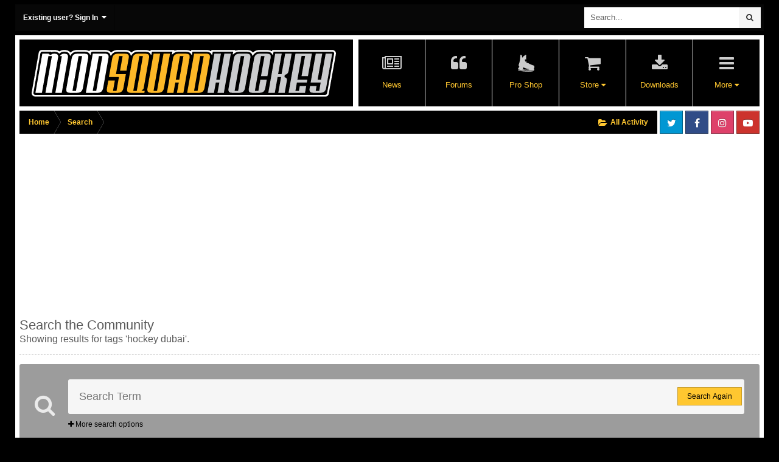

--- FILE ---
content_type: text/html;charset=UTF-8
request_url: https://modsquadhockey.com/forums/search/?tags=hockey%20dubai&updated_after=any&sortby=relevancy&_nodeSelectName=gallery_image_node&_noJs=1
body_size: 24723
content:
<!DOCTYPE html>
<html id="ipsfocus" lang="en-US" dir="ltr" class="focus-g2 focus-guest focus-guest-alert focus-topic-compact focus-post-bar focus-post-buttons focus-transparent fce" 
>
	
<link rel="stylesheet" href="https://cdnjs.cloudflare.com/ajax/libs/Swiper/4.1.6/css/swiper.min.css">
<head>
		<title>Showing results for tags &#039;hockey dubai&#039;. - ModSquadHockey</title>
		<script>
  (function(i,s,o,g,r,a,m){i['GoogleAnalyticsObject']=r;i[r]=i[r]||function(){
  (i[r].q=i[r].q||[]).push(arguments)},i[r].l=1*new Date();a=s.createElement(o),
  m=s.getElementsByTagName(o)[0];a.async=1;a.src=g;m.parentNode.insertBefore(a,m)
  })(window,document,'script','//www.google-analytics.com/analytics.js','ga');

  ga('create', 'UA-2683826-1', 'auto');
  ga('send', 'pageview');

</script>
		<!--[if lt IE 9]>
			<link rel="stylesheet" type="text/css" href="https://modsquadhockey.com/forums/uploads/css_built_49/5e61784858ad3c11f00b5706d12afe52_ie8.css.9df75639c9d87a7c4793b79fd61da0e8.css">
		    <script src="//modsquadhockey.com/forums/applications/core/interface/html5shiv/html5shiv.js"></script>
		<![endif]-->
		
<meta charset="utf-8">

	<meta name="viewport" content="width=device-width, initial-scale=1">


	
	


	<meta name="twitter:card" content="summary" />


	
		<meta name="twitter:site" content="@modsquadhockey" />
	


	
		
			
				<meta name="robots" content="noindex">
			
		
	

	
		
			
				<meta property="og:site_name" content="ModSquadHockey">
			
		
	

	
		
			
				<meta property="og:locale" content="en_US">
			
		
	


	
		<link as="style" rel="preload" href="https://modsquadhockey.com/forums/applications/core/interface/ckeditor/ckeditor/skins/ips/editor.css?t=K2HA" />
	

	
		<link as="style" rel="preload" href="https://modsquadhockey.com/forums/applications/core/interface/ckeditor/ckeditor/skins/ips/editor.css?t=K2HA" />
	

	
		<link as="style" rel="preload" href="https://modsquadhockey.com/forums/applications/core/interface/ckeditor/ckeditor/skins/ips/editor.css?t=K2HA" />
	

	
		<link as="style" rel="preload" href="https://modsquadhockey.com/forums/applications/core/interface/ckeditor/ckeditor/skins/ips/editor.css?t=K2HA" />
	

<link rel="alternate" type="application/rss+xml" title="MSH" href="https://modsquadhockey.com/forums/rss/1-msh.xml/" />


<link rel="manifest" href="https://modsquadhockey.com/forums/manifest.webmanifest/">
<meta name="msapplication-config" content="https://modsquadhockey.com/forums/browserconfig.xml/">
<meta name="msapplication-starturl" content="/">
<meta name="application-name" content="ModSquadHockey">
<meta name="apple-mobile-web-app-title" content="ModSquadHockey">

	<meta name="theme-color" content="#e04547">






		




	<link rel='stylesheet' href='https://modsquadhockey.com/forums/uploads/css_built_49/341e4a57816af3ba440d891ca87450ff_framework.css.bc430113697d7df7d7c905685f2b5b5f.css?v=7a4aaea204' media='all'>

	<link rel='stylesheet' href='https://modsquadhockey.com/forums/uploads/css_built_49/05e81b71abe4f22d6eb8d1a929494829_responsive.css.7e6245309e8fc8b0f430e70ebc2f1b98.css?v=7a4aaea204' media='all'>

	<link rel='stylesheet' href='https://modsquadhockey.com/forums/uploads/css_built_49/0782d83dae5df26e7a323b16d304270e_swiperslider.css.2d335996915ffe16131520a798a72ae2.css?v=7a4aaea204' media='all'>

	<link rel='stylesheet' href='https://modsquadhockey.com/forums/uploads/css_built_49/90eb5adf50a8c640f633d47fd7eb1778_core.css.d1b1f642e66c4cdb37e31374ea811d91.css?v=7a4aaea204' media='all'>

	<link rel='stylesheet' href='https://modsquadhockey.com/forums/uploads/css_built_49/5a0da001ccc2200dc5625c3f3934497d_core_responsive.css.483bc463d66d89480a9ec9847c6b2096.css?v=7a4aaea204' media='all'>

	<link rel='stylesheet' href='https://modsquadhockey.com/forums/uploads/css_built_49/f6c2e70b9ca9bb3683a2629adf2a13b9_feedback.css.d7c9c2d1d88492248bc6c0aacc9fb066.css?v=7a4aaea204' media='all'>

	<link rel='stylesheet' href='https://modsquadhockey.com/forums/uploads/css_built_49/f2ef08fd7eaff94a9763df0d2e2aaa1f_streams.css.d5f18b180258c56214dad84a33baffd4.css?v=7a4aaea204' media='all'>

	<link rel='stylesheet' href='https://modsquadhockey.com/forums/uploads/css_built_49/802f8406e60523fd5b2af0bb4d7ccf04_search.css.2a7687414e78c61e90b8ba5e1da693e2.css?v=7a4aaea204' media='all'>

	<link rel='stylesheet' href='https://modsquadhockey.com/forums/uploads/css_built_49/ae8d39c59d6f1b4d32a059629f12aaf5_search_responsive.css.d9e492ba3ae7f87d120128a7e80a2d7f.css?v=7a4aaea204' media='all'>




<link rel='stylesheet' href='https://modsquadhockey.com/forums/uploads/css_built_49/258adbb6e4f3e83cd3b355f84e3fa002_custom.css.0857d3a0edd78bf27f908fc9dd65f455.css?v=7a4aaea204' media='all'>



		
		<style type="text/css" id="stylePrimary"></style>
		<style type="text/css" id="styleSecondary"></style>
		
		
<script>
var focushtml = document.getElementById('ipsfocus');
function addClass(el, className) { if (el.classList) el.classList.add(className); else if (!hasClass(el, className)) el.className += ' ' + className; }
function getCookie(name) { var v = document.cookie.match('(^|;) ?' + name + '=([^;]*)(;|$)'); return v ? v[2] : null; }
function setCookie(name, value, days) { var d = new Date; d.setTime(d.getTime() + 24*60*60*1000*days); document.cookie = name + "=" + value + ";path=/;expires=" + d.toGMTString(); }
function deleteCookie(name) { setCookie(name, '', -1); }



var customMainElements = ".fce body, .fce .ipsApp .ipsBreadcrumb, .fce .ipsApp .ipsButton_important, .fce .cPollVoteBar > span, .fce img[src*='default_photo'], .fce.focus-post-buttons .cTopic .ipsItemControls .ipsComment_controls a, .fce.focus-post-buttons .cTopic .ipsItemControls .ipsComment_controls .ipsButton, .fce.focus-post-bar .cPost .ipsItemControls, .fce #elMobileNav, .fce .cPost:before, .fce #ipsLayout_body .cAuthorPane_mobile";
var customMainText = ".focus-none";

var secondaryElements = ".fce .ipsApp #header, .fce .ipsType_sectionTitle, .fce .ipsButtonBar, .fce .ipsTabs:not(.ipsTabs_small)";
var customText = "a, .fce .ipsNavBar_secondary, .fce .ipsItemStatus.ipsItemStatus_large, .fce .ipsItemStatus:not( .ipsItemStatus_large )";
	
var stylePrimary = document.getElementById('stylePrimary');
var styleSecondary = document.getElementById('styleSecondary');
var primaryCookie = getCookie('subway_primary');
var secondaryCookie = getCookie('subway_secondary');

if ( primaryCookie ) {
	stylePrimary.innerHTML = '' + customMainElements + '{ background-color: ' + primaryCookie + '}' + customMainText + '{ color: ' + primaryCookie + '}';
}
else{
	stylePrimary.innerHTML = '' + customMainElements + '{ background-color: #55728b }' + customMainText + '{ color: #55728b }';
}
if ( secondaryCookie ) {
	styleSecondary.innerHTML = '' + secondaryElements + '{ background-color: ' + secondaryCookie + '}' + customText + '{ color: ' + secondaryCookie + '}';
}
else{
	styleSecondary.innerHTML = '' + secondaryElements + '{ background-color: #e04547 }' + customText + '{ color: #e04547 }';
}

</script>
		

	<script type='text/javascript'>
		var ipsDebug = false;		
	
		var CKEDITOR_BASEPATH = '//modsquadhockey.com/forums/applications/core/interface/ckeditor/ckeditor/';
	
		var ipsSettings = {
			
			
			cookie_path: "/forums/",
			
			cookie_prefix: "ips4_",
			
			
			cookie_ssl: true,
			
			upload_imgURL: "https://modsquadhockey.com/forums/uploads/set_resources_49/0cb563f8144768654a2205065d13abd6_upload.png",
			message_imgURL: "https://modsquadhockey.com/forums/uploads/set_resources_49/0cb563f8144768654a2205065d13abd6_message.png",
			notification_imgURL: "https://modsquadhockey.com/forums/uploads/set_resources_49/0cb563f8144768654a2205065d13abd6_notification.png",
			baseURL: "//modsquadhockey.com/forums/",
			jsURL: "//modsquadhockey.com/forums/applications/core/interface/js/js.php",
			csrfKey: "4e408917455920e412ac6a1b1c1bce39",
			antiCache: "7a4aaea204",
			disableNotificationSounds: false,
			useCompiledFiles: true,
			links_external: true,
			memberID: 0,
			lazyLoadEnabled: false,
			blankImg: "//modsquadhockey.com/forums/applications/core/interface/js/spacer.png",
			analyticsProvider: "ga",
			viewProfiles: true,
			mapProvider: 'google',
			mapApiKey: "AIzaSyC0VoR8_XbtGBrCTgDBiUUEIAfqhK8GrGc",
			
		};
	</script>





<script type='text/javascript' src='https://modsquadhockey.com/forums/uploads/javascript_global/root_library.js.53e34ef72baa420216dbc226bd7eb113.js?v=7a4aaea204' data-ips></script>


<script type='text/javascript' src='https://modsquadhockey.com/forums/uploads/javascript_global/root_js_lang_1.js.adb75369d5abd644f1d6b638aab26d4a.js?v=7a4aaea204' data-ips></script>


<script type='text/javascript' src='https://modsquadhockey.com/forums/uploads/javascript_global/root_framework.js.d5bb7b0f8c242271875de8b82ef305a1.js?v=7a4aaea204' data-ips></script>


<script type='text/javascript' src='https://modsquadhockey.com/forums/uploads/javascript_core/global_global_core.js.19f060deea9ecc3f465278999990175e.js?v=7a4aaea204' data-ips></script>


<script type='text/javascript' src='https://modsquadhockey.com/forums/uploads/javascript_core/plugins_plugins.js.aab2f1ec391a38f5ec34750021104ef9.js?v=7a4aaea204' data-ips></script>


<script type='text/javascript' src='https://modsquadhockey.com/forums/uploads/javascript_global/root_front.js.033b0105893226b135cad19822b77727.js?v=7a4aaea204' data-ips></script>


<script type='text/javascript' src='https://modsquadhockey.com/forums/uploads/javascript_core/front_front_search.js.27d3a348a7404b152ee230b27fae17c5.js?v=7a4aaea204' data-ips></script>


<script type='text/javascript' src='//modsquadhockey.com/forums/applications/core/interface/ckeditor/ckeditor/ckeditor.js?v=7a4aaea204' data-ips></script>


<script type='text/javascript' src='//modsquadhockey.com/forums/applications/core/interface/plupload/plupload.full.min.js?v=7a4aaea204' data-ips></script>


<script type='text/javascript' src='//modsquadhockey.com/forums/applications/core/interface/jquery/jquery-ui.js?v=7a4aaea204' data-ips></script>


<script type='text/javascript' src='//modsquadhockey.com/forums/applications/core/interface/jquery/jquery-touchpunch.js?v=7a4aaea204' data-ips></script>


<script type='text/javascript' src='https://modsquadhockey.com/forums/uploads/javascript_core/front_app.js.499fc1a27d081eeac692020f37ad919f.js?v=7a4aaea204' data-ips></script>


<script type='text/javascript' src='https://modsquadhockey.com/forums/uploads/javascript_global/root_map.js.a9e3ebd6a47721c6aef2fe81378637da.js?v=7a4aaea204' data-ips></script>



	<script type='text/javascript'>
		
			ips.setSetting( 'date_format', jQuery.parseJSON('"mm\/dd\/yy"') );
		
			ips.setSetting( 'date_first_day', jQuery.parseJSON('0') );
		
			ips.setSetting( 'remote_image_proxy', jQuery.parseJSON('0') );
		
			ips.setSetting( 'ipb_url_filter_option', jQuery.parseJSON('"none"') );
		
			ips.setSetting( 'url_filter_any_action', jQuery.parseJSON('"allow"') );
		
			ips.setSetting( 'bypass_profanity', jQuery.parseJSON('0') );
		
			ips.setSetting( 'emoji_style', jQuery.parseJSON('"native"') );
		
			ips.setSetting( 'emoji_shortcodes', jQuery.parseJSON('"1"') );
		
			ips.setSetting( 'emoji_ascii', jQuery.parseJSON('"1"') );
		
			ips.setSetting( 'emoji_cache', jQuery.parseJSON('"1675638584"') );
		
			ips.setSetting( 'minimizeQuote_size', jQuery.parseJSON('10') );
		
			ips.setSetting( 'minimizeQuote_showFirstAppear', jQuery.parseJSON('0') );
		
		
	</script>



<script type='application/ld+json'>
{
    "@context": "http://www.schema.org",
    "publisher": "https://modsquadhockey.com/forums/#organization",
    "@type": "WebSite",
    "@id": "https://modsquadhockey.com/forums/#website",
    "mainEntityOfPage": "https://modsquadhockey.com/forums/",
    "name": "ModSquadHockey",
    "url": "https://modsquadhockey.com/forums/",
    "potentialAction": {
        "type": "SearchAction",
        "query-input": "required name=query",
        "target": "https://modsquadhockey.com/forums/search/?q={query}"
    },
    "inLanguage": [
        {
            "@type": "Language",
            "name": "English (USA)",
            "alternateName": "en-US"
        }
    ]
}	
</script>

<script type='application/ld+json'>
{
    "@context": "http://www.schema.org",
    "@type": "Organization",
    "@id": "https://modsquadhockey.com/forums/#organization",
    "mainEntityOfPage": "https://modsquadhockey.com/forums/",
    "name": "ModSquadHockey",
    "url": "https://modsquadhockey.com/forums/",
    "sameAs": [
        "http://www.facebook.com/modsquadhockey",
        "http://www.twitter.com/modsquadhockey",
        "http://www.instagram.com/modsquadhockey"
    ]
}	
</script>

<script type='application/ld+json'>
{
    "@context": "http://schema.org",
    "@type": "BreadcrumbList",
    "itemListElement": [
        {
            "@type": "ListItem",
            "position": 1,
            "item": {
                "@id": "https://modsquadhockey.com/forums/search/",
                "name": "Search"
            }
        }
    ]
}	
</script>

<script type='application/ld+json'>
{
    "@context": "http://schema.org",
    "@type": "ContactPage",
    "url": "https://modsquadhockey.com/forums/contact/"
}	
</script>


		
		
		
<script type='text/javascript'>$(document).ready(function(){
  
function debounce(func, wait, immediate) { var timeout; return function() { var context = this, args = arguments; var later = function() { timeout = null; if (!immediate) func.apply(context, args); }; var callNow = immediate && !timeout; clearTimeout(timeout); timeout = setTimeout(later, wait); if (callNow) func.apply(context, args); }; };

/* Desktop = 30, Tablet = 20, Mobile = 10 */
var detectDevice = function(){ var grabPageWidth = $('body').css('min-width'); return parseFloat(grabPageWidth, 10); }
detectDevice();

// Relocate search bar
var relocateSearch = function(){ if (detectDevice() > 25){ $("#elSearch").prependTo(".ipsfocus-search"); } else { $("#elSearch").prependTo(".mobile-search"); } }
relocateSearch();

var resizeWindow = function(){ var wClasses = "wDesktop wTablet wMobile"; if(detectDevice() === 30){ $("html").removeClass(wClasses).addClass("wDesktop"); } else if(detectDevice() === 20){ $("html").removeClass(wClasses).addClass("wTablet"); } else { $("html").removeClass(wClasses).addClass("wMobile"); }}
resizeWindow();

// Bug fix: The resize event is triggered when tablets and mobiles are scrolled, breaking the search bar in Android and Chrome
var cachedDevice = detectDevice();

// Run width functions after 500ms pause
$(window).resize(debounce(function(){ var newDevice = detectDevice(); if(newDevice !== cachedDevice){
	resizeWindow();
	relocateSearch();
	cachedDevice = newDevice;
}}, 500));
      

/* Navigation */            
function ipsfocusNavigation() {
	
	var navwidth = 0;
	var morewidth = $('.ipsNavBar_primary .focus-nav-more').outerWidth(true);
	$('.ipsNavBar_primary > ul > li:not(.focus-nav-more)').each(function() {
		navwidth += $(this).outerWidth( true ) + 2;
	});
	var availablespace = $('.ipsNavBar_primary').outerWidth(true) - morewidth;
	if (availablespace > 0 && navwidth > availablespace) {
		var lastItem = $('.ipsNavBar_primary > ul > li:not(.focus-nav-more)').last();
		lastItem.attr('data-width', lastItem.outerWidth(true));
		lastItem.prependTo($('.ipsNavBar_primary .focus-nav-more > ul'));
		ipsfocusNavigation();
	} else {
		var firstMoreElement = $('.ipsNavBar_primary li.focus-nav-more li').first();
		if (navwidth + firstMoreElement.data('width') < availablespace) {
			firstMoreElement.insertBefore($('.ipsNavBar_primary .focus-nav-more'));
		}
	}
	
	if ($('.focus-nav-more li').length > 0) {
		$('.focus-nav-more').removeClass('focus-nav-hidden');
	} else {
		$('.focus-nav-more').addClass('focus-nav-hidden');
	}
	
}

$(window).on('load',function(){
	$(".ipsNavBar_primary").removeClass("focus-nav-loading");
  	ipsfocusNavigation();
});

$(window).on('resize',function(){
	ipsfocusNavigation();
});

// Make hover navigation work with touch devices
// http://osvaldas.info/drop-down-navigation-responsive-and-touch-friendly
;(function(e,t,n,r){e.fn.doubleTapToGo=function(r){if(!("ontouchstart"in t)&&!navigator.msMaxTouchPoints&&!navigator.userAgent.toLowerCase().match(/windows phone os 7/i))return false;this.each(function(){var t=false;e(this).on("click",function(n){var r=e(this);if(r[0]!=t[0]){n.preventDefault();t=r}});e(n).on("click touchstart MSPointerDown",function(n){var r=true,i=e(n.target).parents();for(var s=0;s<i.length;s++)if(i[s]==t[0])r=false;if(r)t=false})});return this}})(jQuery,window,document);

$('.ipsNavBar_primary > ul > li:has(ul)').doubleTapToGo();

// Hide post controls if empty
$(".cPost .ipsComment_controls li.ipsHide:only-child").closest('.ipsItemControls').addClass('iIC-no-buttons');
$(".cPost .ipsReact .ipsReact_blurb.ipsHide:only-child").closest('.ipsItemControls').addClass('iIC-no-react');


// Assign feature colour to icon if the transparent setting is enabled
$(".ipsItemStatus_large[style]").each(function(){
	var feature = $(this).attr('data-feature');
	$(this).css( "color", feature );
});

    
// Toggle class
$('[data-class]').on( "click", function(event) {
	event.preventDefault();
	var classContent = $(this).attr('data-class');
	var classModifiers = classContent.split(' ');
	var className = classModifiers[0];
	var modifyClass = classModifiers[1];
	if (classModifiers[2]){
		var targetElement = classModifiers[2];
	} else {
		var targetElement = 'html';
	}
	if (modifyClass === 'add'){
		$(targetElement).addClass(className);
	} else if (modifyClass === 'remove'){
		$(targetElement).removeClass(className);
	} else {
		$(targetElement).toggleClass(className);
	}
});

});</script>
		
		
		

<script>

	function rgb2hex(rgb) {
		rgb = rgb.match(/^rgb\((\d+),\s*(\d+),\s*(\d+)\)$/);
		function hex(x) {
			return ("0" + parseInt(x).toString(16)).slice(-2);
		}
		return "#" + hex(rgb[1]) + hex(rgb[2]) + hex(rgb[3]);
	}
  
$(document).ready(function(){
	// Add picker icon to elUserNav
	var editorTooltip = $('.focus-editor').css('content').slice(1, -1);
	$("#elUserNav").append("<li class='cUserNav_icon with-sep'><a href='#' class='ipsfocus-toggleEditor' data-ipsTooltip title='" + editorTooltip + "'><i class='fa fa-paint-brush'></i></a></li>");
	// Add picker icon to mobiles
	$("#elMobileNav [data-ipsdrawer-drawerelem='#elMobileDrawer']").before("<li><a href='#' class='ipsfocus-toggleEditor'><i class='fa fa-paint-brush'></i></a></li>");
	$(".ipsfocus-toggleEditor").on('click', function( event ) {
	    event.preventDefault();
	    $(".focus-editor").slideToggle();
	});
	$("#editorPrimary span").click(function(){
		var primaryColour = $(this).css("background-color");
		var primaryColourHex = rgb2hex(primaryColour);
		$("#stylePrimary").replaceWith('<style id="stylePrimary">' + customMainElements + '{ background-color: ' + primaryColourHex + '}' + customMainText + '{ color: ' + primaryColourHex + '} </style>');
		setCookie('subway_primary', '' + primaryColourHex + '', 365);
	});
	$("#editorSecondary span").click(function(){
		var secondaryColour = $(this).css("background-color");
		var secondaryColourHex = rgb2hex(secondaryColour);
		$("#styleSecondary").replaceWith('<style id="styleSecondary">' + secondaryElements + '{ background-color: ' + secondaryColourHex + '}' + customText + '{ color: ' + secondaryColourHex + '}</style>');
		setCookie('subway_secondary', '' + secondaryColourHex + '', 365);
	});
});
</script>

		
		

	</head>
	<body class="ipsApp ipsApp_front ipsJS_none ipsClearfix" data-controller="core.front.core.app,plugins.minimizequote"  data-message=""  data-pageapp="core" data-pagelocation="front" data-pagemodule="search" data-pagecontroller="search" >
		
		<a href="#elContent" class="ipsHide" title="Go to main content on this page" accesskey="m">Jump to content</a>
		
		
<div class='mobile-nav-wrap'>
	<ul id='elMobileNav' class='ipsList_inline ipsResponsive_hideDesktop ipsResponsive_block' data-controller='core.front.core.mobileNav'>
		
			
				<li id='elMobileBreadcrumb'>
					<a href='https://modsquadhockey.com/forums/'>
						<span>Home</span>
					</a>
				</li>
			
		
	  
		<li class='mobileNav-home'>
			<a href='https://modsquadhockey.com/forums/'><i class="fa fa-home" aria-hidden="true"></i></a>
		</li>
		
		
		<li >
			<a data-action="defaultStream" class='ipsType_light'  href='https://modsquadhockey.com/forums/discover/'><i class='icon-newspaper'></i></a>
		</li>
      
      

		
			<li class='ipsJS_show'>
				<a href='https://modsquadhockey.com/forums/search/' data-class='show-mobile-search-wrap'><i class='fa fa-search'></i></a>
			</li>
		
      
      
      
		<li data-ipsDrawer data-ipsDrawer-drawerElem='#elMobileDrawer'>
			<a href='#'>
				
				
					
				
				
				
				<i class='fa fa-navicon'></i>
			</a>
		</li>
	</ul>
	
	<div class='mobile-search-wrap'>
		<div class='mobile-search'></div>
	</div>
	
</div>
		
		<div class="ipsLayout_container">
		
			<div class="user-bar hide-minimal hide-t">
				<div class="user-links user-links-b">

	<ul id="elUserNav" class="ipsList_inline cSignedOut">
		
		
	


	<li class='cUserNav_icon ipsHide' id='elCart_container'></li>
	<li class='elUserNav_sep ipsHide' id='elCart_sep'></li>

<li id="elSignInLink">
			<a href="https://modsquadhockey.com/forums/login/" data-ipsmenu-closeonclick="false" data-ipsmenu id="elUserSignIn">
				Existing user? Sign In  <i class="fa fa-caret-down"></i>
			</a>
			
<div id='elUserSignIn_menu' class='ipsMenu ipsMenu_auto ipsHide'>
	<form accept-charset='utf-8' method='post' action='https://modsquadhockey.com/forums/login/' data-controller="core.global.core.login">
		<input type="hidden" name="csrfKey" value="4e408917455920e412ac6a1b1c1bce39">
		<input type="hidden" name="ref" value="aHR0cHM6Ly9tb2RzcXVhZGhvY2tleS5jb20vZm9ydW1zL3NlYXJjaC8/dGFncz1ob2NrZXklMjBkdWJhaSZ1cGRhdGVkX2FmdGVyPWFueSZzb3J0Ynk9cmVsZXZhbmN5Jl9ub2RlU2VsZWN0TmFtZT1nYWxsZXJ5X2ltYWdlX25vZGUmX25vSnM9MQ==">
		<div data-role="loginForm">
			
			
			
				
<div class="ipsPad ipsForm ipsForm_vertical">
	<h4 class="ipsType_sectionHead">Sign In</h4>
	<br><br>
	<ul class='ipsList_reset'>
		<li class="ipsFieldRow ipsFieldRow_noLabel ipsFieldRow_fullWidth">
			
			
				<input type="text" placeholder="Display Name" name="auth" autocomplete="username">
			
		</li>
		<li class="ipsFieldRow ipsFieldRow_noLabel ipsFieldRow_fullWidth">
			<input type="password" placeholder="Password" name="password" autocomplete="current-password">
		</li>
		<li class="ipsFieldRow ipsFieldRow_checkbox ipsClearfix">
			<span class="ipsCustomInput">
				<input type="checkbox" name="remember_me" id="remember_me_checkbox" value="1" checked aria-checked="true">
				<span></span>
			</span>
			<div class="ipsFieldRow_content">
				<label class="ipsFieldRow_label" for="remember_me_checkbox">Remember me</label>
				<span class="ipsFieldRow_desc">Not recommended on shared computers</span>
			</div>
		</li>
		
			<li class="ipsFieldRow ipsFieldRow_checkbox ipsClearfix">
				<span class="ipsCustomInput">
					<input type="checkbox" name="anonymous" id="anonymous_checkbox" value="1" aria-checked="false">
					<span></span>
				</span>
				<div class="ipsFieldRow_content">
					<label class="ipsFieldRow_label" for="anonymous_checkbox">Sign in anonymously</label>
				</div>
			</li>
		
		<li class="ipsFieldRow ipsFieldRow_fullWidth">
			<br>
			<button type="submit" name="_processLogin" value="usernamepassword" class="ipsButton ipsButton_primary ipsButton_small" id="elSignIn_submit">Sign In</button>
			
				<br>
				<p class="ipsType_right ipsType_small">
					
						<a href='https://modsquadhockey.com/forums/lostpassword/' data-ipsDialog data-ipsDialog-title='Forgot your password?'>
					
					Forgot your password?</a>
				</p>
			
		</li>
	</ul>
</div>
			
		</div>
	</form>
</div>
		</li>
		
		
	</ul>
</div>
				<div class="ipsfocus-search"></div>
			</div>
		
			<div class="focus-wrap">
				
				<div id="ipsLayout_header">
					<header id="header">
						<div class="ipsLayout_container header-align">
							<div class="logo-wrap">

<a href='https://modsquadhockey.com/forums/' class='logo' accesskey='1'>
	<span>
		<span class='logo-name'>ModSquadHockey</span>
		
	</span>
</a>
</div>
							<div class="nav-bar focus-nav-right focus-attached-dropdowns">
<nav>
	<div class='ipsNavBar_primary focus-nav-loading'>
		

	<div id="elSearchWrapper" class="ipsPos_right">
		<div id='elSearch' class='' data-controller='core.front.core.quickSearch'>
			<form accept-charset='utf-8' action='//modsquadhockey.com/forums/search/?do=quicksearch' method='post'>
				<input type='search' id='elSearchField' placeholder='Search...' name='q' autocomplete='off'>
				<button class='cSearchSubmit' type="submit"><i class="fa fa-search"></i></button>
				<div id="elSearchExpanded">
					<div class="ipsMenu_title">
						Search In
					</div>
					<ul class="ipsSideMenu_list ipsSideMenu_withRadios ipsSideMenu_small ipsType_normal" data-ipsSideMenu data-ipsSideMenu-type="radio" data-ipsSideMenu-responsive="false" data-role="searchContexts">
						<li>
							<span class='ipsSideMenu_item ipsSideMenu_itemActive' data-ipsMenuValue='all'>
								<input type="radio" name="type" value="all" checked id="elQuickSearchRadio_type_all">
								<label for='elQuickSearchRadio_type_all' id='elQuickSearchRadio_type_all_label'>Everywhere</label>
							</span>
						</li>
						
						
						
						<li data-role="showMoreSearchContexts">
							<span class='ipsSideMenu_item' data-action="showMoreSearchContexts" data-exclude="all">
								More options...
							</span>
						</li>
					</ul>
					<div class="ipsMenu_title">
						Find results that contain...
					</div>
					<ul class='ipsSideMenu_list ipsSideMenu_withRadios ipsSideMenu_small ipsType_normal' role="radiogroup" data-ipsSideMenu data-ipsSideMenu-type="radio" data-ipsSideMenu-responsive="false" data-filterType='andOr'>
						
							<li>
								<span class='ipsSideMenu_item ipsSideMenu_itemActive' data-ipsMenuValue='or'>
									<input type="radio" name="search_and_or" value="or" checked id="elRadio_andOr_or">
									<label for='elRadio_andOr_or' id='elField_andOr_label_or'><em>Any</em> of my search term words</label>
								</span>
							</li>
						
							<li>
								<span class='ipsSideMenu_item ' data-ipsMenuValue='and'>
									<input type="radio" name="search_and_or" value="and"  id="elRadio_andOr_and">
									<label for='elRadio_andOr_and' id='elField_andOr_label_and'><em>All</em> of my search term words</label>
								</span>
							</li>
						
					</ul>
					<div class="ipsMenu_title">
						Find results in...
					</div>
					<ul class='ipsSideMenu_list ipsSideMenu_withRadios ipsSideMenu_small ipsType_normal' role="radiogroup" data-ipsSideMenu data-ipsSideMenu-type="radio" data-ipsSideMenu-responsive="false" data-filterType='searchIn'>
						<li>
							<span class='ipsSideMenu_item ipsSideMenu_itemActive' data-ipsMenuValue='all'>
								<input type="radio" name="search_in" value="all" checked id="elRadio_searchIn_and">
								<label for='elRadio_searchIn_and' id='elField_searchIn_label_all'>Content titles and body</label>
							</span>
						</li>
						<li>
							<span class='ipsSideMenu_item' data-ipsMenuValue='titles'>
								<input type="radio" name="search_in" value="titles" id="elRadio_searchIn_titles">
								<label for='elRadio_searchIn_titles' id='elField_searchIn_label_titles'>Content titles only</label>
							</span>
						</li>
					</ul>
				</div>
			</form>
		</div>
	</div>

		<ul data-role="primaryNavBar">
			
				


	
		
		
		<li  id='elNavSecondary_48' data-role="navBarItem" data-navApp="cms" data-navExt="Pages">
			
			
				<a href="https://modsquadhockey.com/forums/news/"  data-navItem-id="48"  >
					News
				</a>
			
			
		</li>
	
	

	
		
		
		<li  id='elNavSecondary_8' data-role="navBarItem" data-navApp="forums" data-navExt="Forums">
			
			
				<a href="https://modsquadhockey.com/forums/"  data-navItem-id="8"  >
					Forums
				</a>
			
			
		</li>
	
	

	
		
		
		<li  id='elNavSecondary_46' data-role="navBarItem" data-navApp="core" data-navExt="CustomItem">
			
			
				<a href="https://modsquadhockey.com/forums/store/category/10-msh-pro-shop/"  data-navItem-id="46"  >
					Pro Shop
				</a>
			
			
		</li>
	
	

	
		
		
		<li  id='elNavSecondary_12' data-role="navBarItem" data-navApp="nexus" data-navExt="Store">
			
			
				<a href="https://modsquadhockey.com/forums/store/"  data-navItem-id="12"  class='nav-arrow'>
					Store<i class='fa fa-caret-down'></i>
				</a>
			
			
				<ul class='ipsNavBar_secondary ipsHide' data-role='secondaryNavBar'>
					


	
		
		
		<li  id='elNavSecondary_14' data-role="navBarItem" data-navApp="nexus" data-navExt="Orders">
			
			
				<a href="https://modsquadhockey.com/forums/clients/orders/"  data-navItem-id="14"  >
					Orders
				</a>
			
			
		</li>
	
	

	
		
		
		<li  id='elNavSecondary_15' data-role="navBarItem" data-navApp="nexus" data-navExt="Purchases">
			
			
				<a href="https://modsquadhockey.com/forums/clients/purchases/"  data-navItem-id="15"  >
					Manage Purchases
				</a>
			
			
		</li>
	
	

	
		
		
		<li  id='elNavSecondary_16' data-role="navBarItem" data-navApp="core" data-navExt="Menu">
			
			
				<a href="#" id="elNavigation_16" data-ipsMenu data-ipsMenu-appendTo='#elNavSecondary_12' data-ipsMenu-activeClass='ipsNavActive_menu' data-navItem-id="16" >
					My Details <i class="fa fa-caret-down"></i>
				</a>
				<ul id="elNavigation_16_menu" class="ipsMenu ipsMenu_auto ipsHide">
					

	

	

	
		
			<li class='ipsMenu_item' >
				<a href='https://modsquadhockey.com/forums/clients/alternative-contacts/' >
					Alternative Contacts
				</a>
			</li>
		
	

	
		
			<li class='ipsMenu_item' >
				<a href='https://modsquadhockey.com/forums/clients/billing-agreements/' >
					Billing Agreements
				</a>
			</li>
		
	

	

	
		
			<li class='ipsMenu_item' >
				<a href='https://modsquadhockey.com/forums/clients/addresses/' >
					Addresses
				</a>
			</li>
		
	

	
		
			<li class='ipsMenu_item' >
				<a href='https://modsquadhockey.com/forums/clients/info/' >
					Personal Information
				</a>
			</li>
		
	

				</ul>
			
			
		</li>
	
	

					<li class='ipsHide' id='elNavigationMore_12' data-role='navMore'>
						<a href='#' data-ipsMenu data-ipsMenu-appendTo='#elNavigationMore_12' id='elNavigationMore_12_dropdown'>More <i class='fa fa-caret-down'></i></a>
						<ul class='ipsHide ipsMenu ipsMenu_auto' id='elNavigationMore_12_dropdown_menu' data-role='moreDropdown'></ul>
					</li>
				</ul>
			
		</li>
	
	

	
		
		
		<li  id='elNavSecondary_9' data-role="navBarItem" data-navApp="downloads" data-navExt="Downloads">
			
			
				<a href="https://modsquadhockey.com/forums/files/"  data-navItem-id="9"  >
					Downloads
				</a>
			
			
		</li>
	
	

	
		
		
		<li  id='elNavSecondary_11' data-role="navBarItem" data-navApp="gallery" data-navExt="Gallery">
			
			
				<a href="https://modsquadhockey.com/forums/gallery/"  data-navItem-id="11"  >
					Gallery
				</a>
			
			
		</li>
	
	

	
		
		
		<li  id='elNavSecondary_34' data-role="navBarItem" data-navApp="core" data-navExt="Menu">
			
			
				<a href="#" id="elNavigation_34" data-ipsMenu data-ipsMenu-appendTo='#elNavSecondary_34' data-ipsMenu-activeClass='ipsNavActive_menu' data-navItem-id="34" >
					Databases <i class="fa fa-caret-down"></i>
				</a>
				<ul id="elNavigation_34_menu" class="ipsMenu ipsMenu_auto ipsHide">
					

	
		
			<li class='ipsMenu_item' >
				<a href='http://www.modsquadhockey.com/patterndb/' target='_blank' rel="noopener">
					Pattern DB
				</a>
			</li>
		
	

	
		
			<li class='ipsMenu_item' >
				<a href='http://www.modsquadhockey.com/forums/FlexChart.htm' target='_blank' rel="noopener">
					Flex Chart
				</a>
			</li>
		
	

				</ul>
			
			
		</li>
	
	

	
		
		
			
		
		<li class='ipsNavBar_active' data-active id='elNavSecondary_2' data-role="navBarItem" data-navApp="core" data-navExt="CustomItem">
			
			
				<a href="https://modsquadhockey.com/forums/discover/"  data-navItem-id="2" data-navDefault class='nav-arrow'>
					Activity<i class='fa fa-caret-down'></i>
				</a>
			
			
				<ul class='ipsNavBar_secondary ' data-role='secondaryNavBar'>
					


	
		
		
		<li  id='elNavSecondary_3' data-role="navBarItem" data-navApp="core" data-navExt="AllActivity">
			
			
				<a href="https://modsquadhockey.com/forums/discover/"  data-navItem-id="3"  >
					All Activity
				</a>
			
			
		</li>
	
	

	
		
		
		<li  id='elNavSecondary_4' data-role="navBarItem" data-navApp="core" data-navExt="YourActivityStreams">
			
			
				<a href="#"  data-navItem-id="4"  >
					My Activity Streams
				</a>
			
			
		</li>
	
	

	
		
		
		<li  id='elNavSecondary_5' data-role="navBarItem" data-navApp="core" data-navExt="YourActivityStreamsItem">
			
			
				<a href="https://modsquadhockey.com/forums/discover/unread/"  data-navItem-id="5"  >
					Unread Content
				</a>
			
			
		</li>
	
	

	
		
		
		<li  id='elNavSecondary_6' data-role="navBarItem" data-navApp="core" data-navExt="YourActivityStreamsItem">
			
			
				<a href="https://modsquadhockey.com/forums/discover/followed-content/"  data-navItem-id="6"  >
					Content I Follow
				</a>
			
			
		</li>
	
	

	
		
		
			
		
		<li class='ipsNavBar_active' data-active id='elNavSecondary_7' data-role="navBarItem" data-navApp="core" data-navExt="Search">
			
			
				<a href="https://modsquadhockey.com/forums/search/"  data-navItem-id="7" data-navDefault >
					Search
				</a>
			
			
		</li>
	
	

					<li class='ipsHide' id='elNavigationMore_2' data-role='navMore'>
						<a href='#' data-ipsMenu data-ipsMenu-appendTo='#elNavigationMore_2' id='elNavigationMore_2_dropdown'>More <i class='fa fa-caret-down'></i></a>
						<ul class='ipsHide ipsMenu ipsMenu_auto' id='elNavigationMore_2_dropdown_menu' data-role='moreDropdown'></ul>
					</li>
				</ul>
			
		</li>
	
	

	
		
		
		<li  id='elNavSecondary_1' data-role="navBarItem" data-navApp="core" data-navExt="CustomItem">
			
			
				<a href="http://modsquadhockey.com/forums/"  data-navItem-id="1"  class='nav-arrow'>
					Menu<i class='fa fa-caret-down'></i>
				</a>
			
			
				<ul class='ipsNavBar_secondary ipsHide' data-role='secondaryNavBar'>
					


	
		
		
		<li  id='elNavSecondary_43' data-role="navBarItem" data-navApp="core" data-navExt="Clubs">
			
			
				<a href="https://modsquadhockey.com/forums/clubs/"  data-navItem-id="43"  >
					Clubs
				</a>
			
			
		</li>
	
	

	
		
		
		<li  id='elNavSecondary_40' data-role="navBarItem" data-navApp="core" data-navExt="Leaderboard">
			
			
				<a href="https://modsquadhockey.com/forums/leaderboard/"  data-navItem-id="40"  >
					Leaderboard
				</a>
			
			
		</li>
	
	

	
	

	
		
		
		<li  id='elNavSecondary_35' data-role="navBarItem" data-navApp="feedback" data-navExt="Feedback">
			
			
				<a href="https://modsquadhockey.com/forums/feedback/"  data-navItem-id="35"  >
					Feedback
				</a>
			
			
		</li>
	
	

	
		
		
		<li  id='elNavSecondary_28' data-role="navBarItem" data-navApp="core" data-navExt="StaffDirectory">
			
			
				<a href="https://modsquadhockey.com/forums/staff/"  data-navItem-id="28"  >
					Staff
				</a>
			
			
		</li>
	
	

	
		
		
		<li  id='elNavSecondary_37' data-role="navBarItem" data-navApp="core" data-navExt="CustomItem">
			
			
				<a href="http://www.modsquadhockey.com/summerjam/" target='_blank' rel="noopener" data-navItem-id="37"  >
					MSH SummerJam
				</a>
			
			
		</li>
	
	

	
		
		
		<li  id='elNavSecondary_38' data-role="navBarItem" data-navApp="core" data-navExt="CustomItem">
			
			
				<a href="http://www.modsquadhockey.com/winterfest/" target='_blank' rel="noopener" data-navItem-id="38"  >
					MSH Winterfest
				</a>
			
			
		</li>
	
	

	
		
		
		<li  id='elNavSecondary_29' data-role="navBarItem" data-navApp="core" data-navExt="OnlineUsers">
			
			
				<a href="https://modsquadhockey.com/forums/online/"  data-navItem-id="29"  >
					Online Users
				</a>
			
			
		</li>
	
	

	
		
		
		<li  id='elNavSecondary_33' data-role="navBarItem" data-navApp="core" data-navExt="CustomItem">
			
			
				<a href="http://modsquadhockey.com/advertise/form.php" target='_blank' rel="noopener" data-navItem-id="33"  >
					Advertising Requests
				</a>
			
			
		</li>
	
	

					<li class='ipsHide' id='elNavigationMore_1' data-role='navMore'>
						<a href='#' data-ipsMenu data-ipsMenu-appendTo='#elNavigationMore_1' id='elNavigationMore_1_dropdown'>More <i class='fa fa-caret-down'></i></a>
						<ul class='ipsHide ipsMenu ipsMenu_auto' id='elNavigationMore_1_dropdown_menu' data-role='moreDropdown'></ul>
					</li>
				</ul>
			
		</li>
	
	

	
	

	
	

				<li class="focus-nav-more focus-nav-hidden">
                	<a href="#"> More <i class="fa fa-caret-down"></i></a>
                	<ul class='ipsNavBar_secondary'></ul>
                </li>
				            
		</ul>
	</div>
</nav></div>
						</div>
					</header>
				</div>
				
				

<main id="ipsLayout_body" class="ipsLayout_container">




					<div class="content-wrap">
						
						<div class="content-padding">
							
							
							<div class="focus-editor">
								<div class="ipsLayout_container">
									
									<div class="focus-editorRows">
									
										<div class="focus-editorColours" id="editorPrimary">
											<span style="background-color: #55728b;">Slate</span>
											<span style="background-color: #8263d8;">Blackcurrant</span>
											<span style="background-color: #ff74aa;">Watermelon</span>
											<span style="background-color: #e04547;">Strawberry</span>
											<span style="background-color: #ed6949;">Orange</span>
											<span style="background-color: #edbb46;">Banana</span>
											<span style="background-color: #6ab453;">Apple</span>
											<span style="background-color: #4daf7c;">Emerald</span>
											<span style="background-color: #71665b;">Chocolate</span>
											<span style="background-color: #333535;">Marble</span>
										</div>
										<div class="focus-editorColours" id="editorSecondary">
											<span style="background-color: #55728b;">Slate</span>
											<span style="background-color: #8263d8;">Blackcurrant</span>
											<span style="background-color: #ff74aa;">Watermelon</span>
											<span style="background-color: #e04547;">Strawberry</span>
											<span style="background-color: #ed6949;">Orange</span>
											<span style="background-color: #edbb46;">Banana</span>
											<span style="background-color: #6ab453;">Apple</span>
											<span style="background-color: #4daf7c;">Emerald</span>
											<span style="background-color: #71665b;">Chocolate</span>
											<span style="background-color: #333535;">Marble</span>
										</div>
										
									</div>
									
								</div>
							</div>
							
							
							<div class="precontent-blocks">
								
								<div class="ipsfocus-breadcrumb">
									
<nav class='ipsBreadcrumb ipsBreadcrumb_top ipsFaded_withHover'>
	

	<ul class='ipsList_inline ipsPos_right'>
		
		<li >
			<a data-action="defaultStream" class='ipsType_light '  href='https://modsquadhockey.com/forums/discover/'><i class='icon-newspaper'></i> <span>All Activity</span></a>
		</li>
		
	</ul>

	<ul data-role="breadcrumbList">
		<li>
			<a title="Home" href='https://modsquadhockey.com/forums/'>
				<span><i class='fa fa-home'></i> Home <i class='fa fa-angle-right'></i></span>
			</a>
		</li>
		
		
			<li>
				
					<a href='https://modsquadhockey.com/forums/search/'>
						<span>Search </span>
					</a>
				
			</li>
		
	</ul>
</nav>
									
<ul class='ipsfocus_social iconButtons'>
	<li><a href="http://www.twitter.com/modsquadhockey" class="ipsfocus_sTwitter" target="_blank">Twitter</a></li>
<li><a href="https://www.facebook.com/ModSquadHockey/" class="ipsfocus_sFacebook" target="_blank">Facebook</a></li>
<li><a href="https://www.instagram.com/modsquadhockey/" class='ipsfocus_sInstagram' target='_blank'>Instagram</a></li>
<li><a href="https://www.youtube.com/channel/UCP7ArjaknxYV0VAiNnnHEGA" class='ipsfocus_sYoutube' 
 target="_blank">Youtube</a></li>
</ul>
								</div>
								
								
								
								





								
								
								
								
								
							</div>
							
							<div id="ipsLayout_contentArea">
								<div id="ipsLayout_contentWrapper">
									
									<div id="ipsLayout_mainArea">
										<a id="elContent"></a>
										<script async src="//pagead2.googlesyndication.com/pagead/js/adsbygoogle.js"></script>
<!-- Google Responsive -->
<ins class="adsbygoogle"
     style="display:block"
     data-ad-client="ca-pub-8978823156495357"
     data-ad-slot="2802668429"
     data-ad-format="auto"></ins>
<script>
(adsbygoogle = window.adsbygoogle || []).push({});
</script>
										
										
										

	




										

<div data-controller='core.front.search.main' data-baseURL='https://modsquadhockey.com/forums/search/'>
	<div class='ipsResponsive_hidePhone ipsResponsive_block ipsPageHeader'>
		<h1 class='ipsType_pageTitle'>Search the Community</h1>
		<p class='ipsType_reset ipsType_large ' data-role='searchBlurb'>Showing results for tags &#039;hockey dubai&#039;.</p>
	</div>
	
	

	<div class='ipsAreaBackground ipsPad ipsSpacer_top' data-controller='core.front.search.filters' id='elSearchFilters'>
		


<form accept-charset='utf-8' class="ipsForm ipsForm_vertical" method='post' action='https://modsquadhockey.com/forums/search/?tags=hockey%20dubai&amp;updated_after=any&amp;sortby=relevancy&amp;_nodeSelectName=gallery_image_node&amp;_noJs=1' data-ipsForm id='elSearchFilters_content'>
	<input type="hidden" name="form_submitted" value="1">
	
		<input type="hidden" name="csrfKey" value="4e408917455920e412ac6a1b1c1bce39">
	
		<input type="hidden" name="sortby" value="relevancy">
	

	

	<div class='ipsPhotoPanel ipsPhotoPanel_mini cSearchMainBar'>
		<button type='submit' class='cSearchPretendButton ipsPos_left' tabindex='-1'><i class='fa fa-search ipsType_huge'></i></button>
		<div>
			<input type='text' id='elMainSearchInput' name='q' value='' placeholder='Search Term' autofocus class='ipsField_primary ipsField_fullWidth'>
			<button type='submit' id='elSearchSubmit' class='ipsButton ipsButton_primary ipsButton_verySmall ipsPos_right ipsResponsive_hidePhone ' data-action='searchAgain'>Search Again</button>
			<br>
			<div class='ipsSpacer_top ipsSpacer_half' data-role="hints">
			

			
			</div>
			<hr class='ipsHr'>
			<p class='ipsType_reset ipsSpacer_top ipsSpacer_half ' data-action='showFilters'>
				<a href='#' class='ipsType_medium'><i class='fa fa-plus'></i> More search options</a>
			</p>
		</div>
	</div>

	<div data-role='searchFilters' class='ipsSpacer_top ipsBox ipsHide'>
		
		<div class='ipsTabs ipsTabs_stretch ipsClearfix' id='elTabs_search' data-ipsTabBar data-ipsTabBar-contentArea='#elTabs_search_content'>
			<a href="#elTabs_search" data-action="expandTabs"><i class="fa fa-caret-down"></i></a>
			<ul role='tablist'>
				<li>
					<a href='#' id="elTab_searchContent" class="ipsTabs_item ipsTabs_activeItem ipsType_center" title="Search in our content" role="tab" aria-selected="true">
						Content Search
					</a>
				</li>
				<li>
					<a href='#' id="elTab_searchMembers" class="ipsTabs_item  ipsType_center" title="Search our members" role="tab" >
						Member Search
					</a>
				</li>
			</ul>
		</div>
		
		<section id='elTabs_search_content' class='ipsTabs_panels'>
			<div id='ipsTabs_elTabs_search_elTab_searchContent_panel' class='ipsTabs_panel' data-tabType='content'>
				<div class='ipsPad_double'>
					<div class=''>		
						<ul class='ipsList_reset'>
							
								
									<li class='ipsSpacer_half  ipsFieldRow_fullWidth' data-role='searchTags'>
										<h3 class="ipsType_reset ipsType_large cStreamForm_title ipsSpacer_bottom ipsSpacer_half">Search By Tags</h3>
										



	





	
		


<div>

<textarea
	name="tags"
	id='elInput_tags'
	class=""
	
	
	
	
	data-ipsAutocomplete
	
	data-ipsAutocomplete-forceLower
	
	
	
	
	
	
	
	
	
	data-ipsAutocomplete-minimized
>hockey dubai</textarea>




</div>









										<span class='ipsType_light ipsType_small'>Type tags separated by commas.</span>
									</li>
								
								
									<li class='ipsSpacer_top ipsSpacer_half ipsHide' data-role='searchTermsOrTags'>
										<ul class='ipsFieldRow_content ipsList_reset'>
											<li class='ipsFieldRow_inlineCheckbox'>
												<span class='ipsCustomInput'>
													<input type='radio' name="eitherTermsOrTags" value="or" id='elRadio_eitherTermsOrTags_or' checked>
													<span></span>
												</span> <label for='elRadio_eitherTermsOrTags_or'>Match term <strong>OR</strong> tags</label>
											</li>
											<li class='ipsFieldRow_inlineCheckbox'>
												<span class='ipsCustomInput'>
													<input type='radio' name="eitherTermsOrTags" value="and" id='elRadio_eitherTermsOrTags_and' >
													<span></span>
												</span> <label for='elRadio_eitherTermsOrTags_and'>Match term <strong>AND</strong> tags</label>
											</li>
										</ul>
									</li>
								
							
							
								<li class='ipsSpacer_top ipsHide ipsFieldRow_fullWidth' data-role='searchAuthors'>
									<h3 class="ipsType_reset ipsType_large cStreamForm_title ipsSpacer_bottom ipsSpacer_half">Search By Author</h3>
									



	






<div>

<textarea
	name="author"
	id='elInput_author'
	class=""
	
	
	
	
	data-ipsAutocomplete
	
	
	data-ipsAutocomplete-maxItems='1'
	
		data-ipsAutocomplete-unique
	
	
		data-ipsAutocomplete-dataSource="https://modsquadhockey.com/forums/index.php?app=core&amp;module=system&amp;controller=ajax&amp;do=findMember"
		data-ipsAutocomplete-queryParam='input'
	
	
		data-ipsAutocomplete-resultItemTemplate="core.autocomplete.memberItem"
	
	
	
	data-ipsAutocomplete-minAjaxLength='3'
	data-ipsAutocomplete-disallowedCharacters='[]'
	data-ipsAutocomplete-commaTrigger='false'
	
></textarea>




</div>









								</li>
							
						</ul>
						
							<ul class="ipsList_inline ipsType_normal ipsJS_show">
								
								
									<li><a href="#" data-action="searchByAuthors" data-opens='searchAuthors'><i class="fa fa-plus"></i> Search By Author</a></li>
								
							</ul>
						
					</div>

					<div class='ipsGrid ipsGrid_collapsePhone ipsSpacer_top ipsSpacer_double'>
						
							
							<div class='ipsGrid_span3'>
								<h3 class="ipsType_reset ipsType_large cStreamForm_title ipsSpacer_bottom ipsSpacer_half">Content Type</h3>
								<ul class="ipsSideMenu_list ipsSideMenu_withRadios ipsSideMenu_small ipsType_normal" data-role='searchApp' data-ipsSideMenu data-ipsSideMenu-type="radio" data-ipsSideMenu-responsive="false">
									
										
										<li>
											<span id='elSearchToggle_' class='ipsSideMenu_item ipsSideMenu_itemActive' data-ipsMenuValue=''>
												<input type="radio" name="type" value="" checked id="elRadio_type_" data-control="toggle" data-toggles="club" data-toggle-visibleCheck='#elSearchToggle_'>
												<label for='elRadio_type_' id='elField_type__label' data-role='searchAppTitle'>All Content</label>
											</span>
										</li>
									
										
										<li>
											<span id='elSearchToggle_core_statuses_status' class='ipsSideMenu_item ' data-ipsMenuValue='core_statuses_status'>
												<input type="radio" name="type" value="core_statuses_status"  id="elRadio_type_core_statuses_status" data-control="toggle" data-toggles="core_statuses_status_node,search_min_comments" data-toggle-visibleCheck='#elSearchToggle_core_statuses_status'>
												<label for='elRadio_type_core_statuses_status' id='elField_type_core_statuses_status_label' data-role='searchAppTitle'>Status Updates</label>
											</span>
										</li>
									
										
										<li>
											<span id='elSearchToggle_forums_topic' class='ipsSideMenu_item ' data-ipsMenuValue='forums_topic'>
												<input type="radio" name="type" value="forums_topic"  id="elRadio_type_forums_topic" data-control="toggle" data-toggles="forums_topic_node,search_min_views,search_min_replies" data-toggle-visibleCheck='#elSearchToggle_forums_topic'>
												<label for='elRadio_type_forums_topic' id='elField_type_forums_topic_label' data-role='searchAppTitle'>Topics</label>
											</span>
										</li>
									
										
										<li>
											<span id='elSearchToggle_downloads_file' class='ipsSideMenu_item ' data-ipsMenuValue='downloads_file'>
												<input type="radio" name="type" value="downloads_file"  id="elRadio_type_downloads_file" data-control="toggle" data-toggles="downloads_file_node,search_min_views,search_min_comments,search_min_reviews" data-toggle-visibleCheck='#elSearchToggle_downloads_file'>
												<label for='elRadio_type_downloads_file' id='elField_type_downloads_file_label' data-role='searchAppTitle'>Files</label>
											</span>
										</li>
									
										
										<li>
											<span id='elSearchToggle_gallery_image' class='ipsSideMenu_item ' data-ipsMenuValue='gallery_image'>
												<input type="radio" name="type" value="gallery_image"  id="elRadio_type_gallery_image" data-control="toggle" data-toggles="gallery_image_node,search_min_views,search_min_comments,search_min_reviews" data-toggle-visibleCheck='#elSearchToggle_gallery_image'>
												<label for='elRadio_type_gallery_image' id='elField_type_gallery_image_label' data-role='searchAppTitle'>Images</label>
											</span>
										</li>
									
										
										<li>
											<span id='elSearchToggle_gallery_album_item' class='ipsSideMenu_item ' data-ipsMenuValue='gallery_album_item'>
												<input type="radio" name="type" value="gallery_album_item"  id="elRadio_type_gallery_album_item" data-control="toggle" data-toggles="gallery_album_item_node,search_min_comments,search_min_reviews" data-toggle-visibleCheck='#elSearchToggle_gallery_album_item'>
												<label for='elRadio_type_gallery_album_item' id='elField_type_gallery_album_item_label' data-role='searchAppTitle'>Albums</label>
											</span>
										</li>
									
										
										<li>
											<span id='elSearchToggle_nexus_package_item' class='ipsSideMenu_item ' data-ipsMenuValue='nexus_package_item'>
												<input type="radio" name="type" value="nexus_package_item"  id="elRadio_type_nexus_package_item" data-control="toggle" data-toggles="nexus_package_item_node,search_min_reviews" data-toggle-visibleCheck='#elSearchToggle_nexus_package_item'>
												<label for='elRadio_type_nexus_package_item' id='elField_type_nexus_package_item_label' data-role='searchAppTitle'>Products</label>
											</span>
										</li>
									
										
										<li>
											<span id='elSearchToggle_cms_records7' class='ipsSideMenu_item ' data-ipsMenuValue='cms_records7'>
												<input type="radio" name="type" value="cms_records7"  id="elRadio_type_cms_records7" data-control="toggle" data-toggles="cms_records7_node,search_min_views,search_min_comments,search_min_reviews" data-toggle-visibleCheck='#elSearchToggle_cms_records7'>
												<label for='elRadio_type_cms_records7' id='elField_type_cms_records7_label' data-role='searchAppTitle'>Articles</label>
											</span>
										</li>
									
										
										<li>
											<span id='elSearchToggle_cms_pages_pageitem' class='ipsSideMenu_item ' data-ipsMenuValue='cms_pages_pageitem'>
												<input type="radio" name="type" value="cms_pages_pageitem"  id="elRadio_type_cms_pages_pageitem" data-control="toggle" data-toggles="cms_pages_pageitem_node" data-toggle-visibleCheck='#elSearchToggle_cms_pages_pageitem'>
												<label for='elRadio_type_cms_pages_pageitem' id='elField_type_cms_pages_pageitem_label' data-role='searchAppTitle'>Pages</label>
											</span>
										</li>
									
								</ul>
								
								
									<br>
									
										<div id="forums_topic_node">
											<h3 class="ipsType_reset ipsType_large cStreamForm_title ipsSpacer_bottom ipsSpacer_half">Forums</h3>
											
<div class='ipsSelectTree ipsJS_show' data-name='forums_topic_node' data-ipsSelectTree data-ipsSelectTree-url="https://modsquadhockey.com/forums/search/?tags=hockey%20dubai&amp;updated_after=any&amp;sortby=relevancy&amp;_nodeSelectName=forums_topic_node&amp;_noJs=1" data-ipsSelectTree-multiple data-ipsSelectTree-selected='[]'>
	<input type="hidden" name="forums_topic_node" value="" data-role="nodeValue">
	<div class='ipsSelectTree_value ipsSelectTree_placeholder'></div>
	<span class='ipsSelectTree_expand'><i class='fa fa-chevron-down'></i></span>
	<div class='ipsSelectTree_nodes ipsHide'>
		<div data-role='nodeList' class='ipsScrollbar'>
			
				<div class='ipsTabs ipsTabs_small ipsTabs_stretch ipsClearfix ipsJS_show' id='tabs_nodeSelect_forums_topic_node' data-ipsTabBar data-ipsTabBar-contentArea='#ipsTabs_content_nodeSelect_forums_topic_node'>
					<a href='#tabs_nodeSelect_forums_topic_node' data-action='expandTabs'><i class='fa fa-caret-down'></i></a>
					<ul role='tablist'>
						<li>
							<a href='#ipsTabs_tabs_nodeSelect_forums_topic_node_nodeSelect_forums_topic_node_tab_global_panel' id='nodeSelect_forums_topic_node_tab_global' class="ipsTabs_item" role="tab">
								Community
							</a>
						</li>
						<li>
							<a href='#ipsTabs_tabs_nodeSelect_forums_topic_node_nodeSelect_forums_topic_node_tab_clubs_panel' id='nodeSelect_forums_topic_node_tab_clubs' class="ipsTabs_item" role="tab">
								Clubs
							</a>
						</li>
					</ul>
				</div>
				<div id='ipsTabs_content_nodeSelect_forums_topic_node' class='ipsTabs_panels'>
					<div id='ipsTabs_tabs_nodeSelect_forums_topic_node_nodeSelect_forums_topic_node_tab_global_panel' class="ipsTabs_panel" aria-labelledby="nodeSelect_forums_topic_node_tab_global" aria-hidden="false">
						

	<ul class='ipsList_reset'>
		
			
				<li>
					
						
							<div class='ipsSelectTree_item ipsSelectTree_itemDisabled  ' data-id="56" data-breadcrumb='[]' >
								
								<span data-role="nodeTitle">
									
										Front Office
									
								</span>
							</div>
							
						
					
				</li>
			
		
			
				<li>
					
						
							<div class='ipsSelectTree_item ipsSelectTree_itemDisabled ipsSelectTree_withChildren ipsSelectTree_itemOpen' data-id="57" data-breadcrumb='[]' data-childrenloaded="true">
								
									<a href='#' data-action="getChildren" class='ipsSelectTree_toggle'></a>
								
								<span data-role="nodeTitle">
									
										Locker Room
									
								</span>
							</div>
							
								<div data-role="childWrapper">
									

	<ul class='ipsList_reset'>
		
			
				<li>
					
						<div data-action="nodeSelect" class='ipsSelectTree_item ipsSelectTree_withChildren ' data-id="4" data-breadcrumb='[&quot;Locker Room&quot;]'  >
							
								<a href='#' data-action="getChildren" class='ipsSelectTree_toggle'></a>
							
							<span data-role="nodeTitle">
								
									Ice Hockey Equipment
								
							</span>
						</div>
						
					
				</li>
			
		
			
				<li>
					
						<div data-action="nodeSelect" class='ipsSelectTree_item ipsSelectTree_withChildren ' data-id="5" data-breadcrumb='[&quot;Locker Room&quot;]'  >
							
								<a href='#' data-action="getChildren" class='ipsSelectTree_toggle'></a>
							
							<span data-role="nodeTitle">
								
									Roller Hockey Equipment
								
							</span>
						</div>
						
					
				</li>
			
		
			
				<li>
					
						
							<div class='ipsSelectTree_item ipsSelectTree_itemDisabled ipsSelectTree_withChildren ' data-id="106" data-breadcrumb='[&quot;Locker Room&quot;]' >
								
									<a href='#' data-action="getChildren" class='ipsSelectTree_toggle'></a>
								
								<span data-role="nodeTitle">
									
										Equipment Reviews
									
								</span>
							</div>
							
						
					
				</li>
			
		
		
	</ul>

								</div>
							
						
					
				</li>
			
		
			
				<li>
					
						
							<div class='ipsSelectTree_item ipsSelectTree_itemDisabled  ' data-id="60" data-breadcrumb='[]' >
								
								<span data-role="nodeTitle">
									
										Equipment Reviews
									
								</span>
							</div>
							
						
					
				</li>
			
		
			
				<li>
					
						
							<div class='ipsSelectTree_item ipsSelectTree_itemDisabled ipsSelectTree_withChildren ipsSelectTree_itemOpen' data-id="181" data-breadcrumb='[]' data-childrenloaded="true">
								
									<a href='#' data-action="getChildren" class='ipsSelectTree_toggle'></a>
								
								<span data-role="nodeTitle">
									
										Goalie Corner
									
								</span>
							</div>
							
								<div data-role="childWrapper">
									

	<ul class='ipsList_reset'>
		
			
				<li>
					
						<div data-action="nodeSelect" class='ipsSelectTree_item  ' data-id="6" data-breadcrumb='[&quot;Goalie Corner&quot;]'  >
							
							<span data-role="nodeTitle">
								
									Goal Equipment
								
							</span>
						</div>
						
					
				</li>
			
		
			
				<li>
					
						<div data-action="nodeSelect" class='ipsSelectTree_item ipsSelectTree_withChildren ' data-id="105" data-breadcrumb='[&quot;Goalie Corner&quot;]'  >
							
								<a href='#' data-action="getChildren" class='ipsSelectTree_toggle'></a>
							
							<span data-role="nodeTitle">
								
									Goalie Product Catalogues
								
							</span>
						</div>
						
					
				</li>
			
		
			
				<li>
					
						<div data-action="nodeSelect" class='ipsSelectTree_item  ' data-id="55" data-breadcrumb='[&quot;Goalie Corner&quot;]'  >
							
							<span data-role="nodeTitle">
								
									Goal Equipment Reviews
								
							</span>
						</div>
						
					
				</li>
			
		
			
				<li>
					
						<div data-action="nodeSelect" class='ipsSelectTree_item  ' data-id="182" data-breadcrumb='[&quot;Goalie Corner&quot;]'  >
							
							<span data-role="nodeTitle">
								
									Fundamentals and Techniques
								
							</span>
						</div>
						
					
				</li>
			
		
			
				<li>
					
						<div data-action="nodeSelect" class='ipsSelectTree_item  ' data-id="183" data-breadcrumb='[&quot;Goalie Corner&quot;]'  >
							
							<span data-role="nodeTitle">
								
									Goalie Video Coaching
								
							</span>
						</div>
						
					
				</li>
			
		
			
				<li>
					
						<div data-action="nodeSelect" class='ipsSelectTree_item  ' data-id="184" data-breadcrumb='[&quot;Goalie Corner&quot;]'  >
							
							<span data-role="nodeTitle">
								
									General Goalie Discussion
								
							</span>
						</div>
						
					
				</li>
			
		
		
	</ul>

								</div>
							
						
					
				</li>
			
		
			
				<li>
					
						
							<div class='ipsSelectTree_item ipsSelectTree_itemDisabled ipsSelectTree_withChildren ipsSelectTree_itemOpen' data-id="58" data-breadcrumb='[]' data-childrenloaded="true">
								
									<a href='#' data-action="getChildren" class='ipsSelectTree_toggle'></a>
								
								<span data-role="nodeTitle">
									
										Post-Game Hangout
									
								</span>
							</div>
							
								<div data-role="childWrapper">
									

	<ul class='ipsList_reset'>
		
			
				<li>
					
						<div data-action="nodeSelect" class='ipsSelectTree_item ipsSelectTree_withChildren ' data-id="7" data-breadcrumb='[&quot;Post-Game Hangout&quot;]'  >
							
								<a href='#' data-action="getChildren" class='ipsSelectTree_toggle'></a>
							
							<span data-role="nodeTitle">
								
									General Hockey Discussions
								
							</span>
						</div>
						
					
				</li>
			
		
			
				<li>
					
						<div data-action="nodeSelect" class='ipsSelectTree_item ipsSelectTree_withChildren ' data-id="8" data-breadcrumb='[&quot;Post-Game Hangout&quot;]'  >
							
								<a href='#' data-action="getChildren" class='ipsSelectTree_toggle'></a>
							
							<span data-role="nodeTitle">
								
									NHL Discussions
								
							</span>
						</div>
						
					
				</li>
			
		
			
				<li>
					
						<div data-action="nodeSelect" class='ipsSelectTree_item ipsSelectTree_withChildren ' data-id="9" data-breadcrumb='[&quot;Post-Game Hangout&quot;]'  >
							
								<a href='#' data-action="getChildren" class='ipsSelectTree_toggle'></a>
							
							<span data-role="nodeTitle">
								
									Miscellaneous Discussions
								
							</span>
						</div>
						
					
				</li>
			
		
			
				<li>
					
						<div data-action="nodeSelect" class='ipsSelectTree_item  ' data-id="172" data-breadcrumb='[&quot;Post-Game Hangout&quot;]'  >
							
							<span data-role="nodeTitle">
								
									Coaches&#039; Room
								
							</span>
						</div>
						
					
				</li>
			
		
			
				<li>
					
						<div data-action="nodeSelect" class='ipsSelectTree_item  ' data-id="68" data-breadcrumb='[&quot;Post-Game Hangout&quot;]'  >
							
							<span data-role="nodeTitle">
								
									How do I...?
								
							</span>
						</div>
						
					
				</li>
			
		
		
	</ul>

								</div>
							
						
					
				</li>
			
		
			
				<li>
					
						
							<div class='ipsSelectTree_item ipsSelectTree_itemDisabled ipsSelectTree_withChildren ipsSelectTree_itemOpen' data-id="59" data-breadcrumb='[]' data-childrenloaded="true">
								
									<a href='#' data-action="getChildren" class='ipsSelectTree_toggle'></a>
								
								<span data-role="nodeTitle">
									
										MSH Gear Exchange
									
								</span>
							</div>
							
								<div data-role="childWrapper">
									

	<ul class='ipsList_reset'>
		
			
				<li>
					
						<div data-action="nodeSelect" class='ipsSelectTree_item  ' data-id="84" data-breadcrumb='[&quot;MSH Gear Exchange&quot;]'  >
							
							<span data-role="nodeTitle">
								
									Paid Subscriptions To Gear Exchange
								
							</span>
						</div>
						
					
				</li>
			
		
			
				<li>
					
						<div data-action="nodeSelect" class='ipsSelectTree_item  ' data-id="10" data-breadcrumb='[&quot;MSH Gear Exchange&quot;]'  >
							
							<span data-role="nodeTitle">
								
									Sell
								
							</span>
						</div>
						
					
				</li>
			
		
		
	</ul>

								</div>
							
						
					
				</li>
			
		
		
	</ul>

					</div>
					<div id='ipsTabs_tabs_nodeSelect_forums_topic_node_nodeSelect_forums_topic_node_tab_clubs_panel' class="ipsTabs_panel" aria-labelledby="nodeSelect_forums_topic_node_tab_clubs" aria-hidden="false">
						

	<ul class='ipsList_reset'>
		
			
		
			
		
			
		
			
		
			
		
			
		
		
	</ul>

					</div>
				</div>		
			
		</div>
	</div>
</div>

<noscript>
	
		

	<input type="hidden" name="forums_topic_node[]" value="__EMPTY">

<select name="forums_topic_node[]" class="" multiple    >
	
		
			<option value='56'  disabled >Front Office</option>
		
	
		
			<option value='57'  disabled >Locker Room</option>
		
	
		
			<option value='4'   >- Ice Hockey Equipment</option>
		
	
		
			<option value='178'   >- - 2018 Product Catalogue Reviews</option>
		
	
		
			<option value='154'   >- - 2017 Product Catalogue Reviews </option>
		
	
		
			<option value='148'   >- - 2016 Product Catalogue Reviews</option>
		
	
		
			<option value='94'   >- - Past Year Catalogue Reviews</option>
		
	
		
			<option value='143'   >- - - 2015 Product Catalogue Reviews</option>
		
	
		
			<option value='133'   >- - - 2014 Product Catalogue Reviews</option>
		
	
		
			<option value='126'   >- - - 2013 Product Catalogue Reviews</option>
		
	
		
			<option value='97'   >- - - 2012 Product Catalogue Reviews</option>
		
	
		
			<option value='92'   >- - - 2011 Product Catalogue Reviews</option>
		
	
		
			<option value='83'   >- - - 2010 Product Catalogue Reviews</option>
		
	
		
			<option value='75'   >- - - 2009 Product Catalogue Reviews</option>
		
	
		
			<option value='72'   >- - - 2008 Product Catalogue Reviews</option>
		
	
		
			<option value='62'   >- - - 2007 Product Catalogue Reviews</option>
		
	
		
			<option value='43'   >- - - 2006 Product Catalogue Reviews</option>
		
	
		
			<option value='39'   >- - - 2005 Product Catalogue Reviews</option>
		
	
		
			<option value='5'   >- Roller Hockey Equipment</option>
		
	
		
			<option value='141'   >- - 2014 Product Catalogues</option>
		
	
		
			<option value='138'   >- - Past Year Product Catalogues</option>
		
	
		
			<option value='132'   >- - - 2013 Product Catalogues</option>
		
	
		
			<option value='99'   >- - - 2012 Product Catalogues</option>
		
	
		
			<option value='76'   >- - - 2010 Product Catalogues</option>
		
	
		
			<option value='106'  disabled >- Equipment Reviews</option>
		
	
		
			<option value='191'  disabled >- - The Prosharp Project</option>
		
	
		
			<option value='192'   >- - - Technical Info and General Questions</option>
		
	
		
			<option value='194'   >- - - Single Radius</option>
		
	
		
			<option value='195'   >- - - Dual Radius</option>
		
	
		
			<option value='196'   >- - - Triple Radius</option>
		
	
		
			<option value='197'   >- - - Quadruple Radius</option>
		
	
		
			<option value='128'   >- - How To Submit A Review</option>
		
	
		
			<option value='69'   >- - MSH Long-Term Reviews</option>
		
	
		
			<option value='13'  disabled >- - Sticks</option>
		
	
		
			<option value='14'   >- - - OPS</option>
		
	
		
			<option value='15'   >- - - Shafts</option>
		
	
		
			<option value='16'   >- - - Blades</option>
		
	
		
			<option value='17'   >- - - Wood Sticks</option>
		
	
		
			<option value='95'   >- - - Stick Accessories</option>
		
	
		
			<option value='18'  disabled >- - Skates</option>
		
	
		
			<option value='19'   >- - - Ice Hockey Skates/Holders</option>
		
	
		
			<option value='20'   >- - - Rollerhockey Skates/Wheels</option>
		
	
		
			<option value='21'  disabled >- - Protective Equipment</option>
		
	
		
			<option value='22'   >- - - Gloves</option>
		
	
		
			<option value='23'   >- - - Pants</option>
		
	
		
			<option value='24'   >- - - Shoulder/Elbow/Shin Pads</option>
		
	
		
			<option value='25'   >- - - Helmets</option>
		
	
		
			<option value='36'   >- - - Accessories</option>
		
	
		
			<option value='60'  disabled >Equipment Reviews</option>
		
	
		
			<option value='181'  disabled >Goalie Corner</option>
		
	
		
			<option value='6'   >- Goal Equipment</option>
		
	
		
			<option value='105'   >- Goalie Product Catalogues</option>
		
	
		
			<option value='149'   >- - 2016 Goal Catalogues</option>
		
	
		
			<option value='145'   >- - 2015 Goal Catalogues</option>
		
	
		
			<option value='134'   >- - 2014 Goal Catalogues</option>
		
	
		
			<option value='127'   >- - 2013 Goal Catalogues</option>
		
	
		
			<option value='55'   >- Goal Equipment Reviews</option>
		
	
		
			<option value='182'   >- Fundamentals and Techniques</option>
		
	
		
			<option value='183'   >- Goalie Video Coaching</option>
		
	
		
			<option value='184'   >- General Goalie Discussion</option>
		
	
		
			<option value='58'  disabled >Post-Game Hangout</option>
		
	
		
			<option value='7'   >- General Hockey Discussions</option>
		
	
		
			<option value='79'   >- - Teams, Leagues and Players</option>
		
	
		
			<option value='81'   >- - Hockey Rink &amp; Shop Locator</option>
		
	
		
			<option value='122'   >- - Hockey Charity Events</option>
		
	
		
			<option value='8'   >- NHL Discussions</option>
		
	
		
			<option value='34'  disabled >- - Off-season transactions</option>
		
	
		
			<option value='159'   >- - - 2017 Off-Season</option>
		
	
		
			<option value='162'   >- - - 2016 Off-Season</option>
		
	
		
			<option value='173'  disabled >- - 2018 NHL Playoffs </option>
		
	
		
			<option value='174'   >- - - First Round </option>
		
	
		
			<option value='175'   >- - - Second Round </option>
		
	
		
			<option value='176'   >- - - Conference Finals </option>
		
	
		
			<option value='177'   >- - - Stanley Cup Final</option>
		
	
		
			<option value='171'   >- - 2018 Olympic Ice Hockey </option>
		
	
		
			<option value='153'   >- - 2016 World Cup Of Hockey</option>
		
	
		
			<option value='200'  disabled >- - 2019 NHL Playoffs</option>
		
	
		
			<option value='201'   >- - - First Round</option>
		
	
		
			<option value='202'   >- - - Second Round</option>
		
	
		
			<option value='203'   >- - - Conference Finals</option>
		
	
		
			<option value='204'   >- - - Stanley Cup Final</option>
		
	
		
			<option value='207'   >- - 2020 NHL Playoffs</option>
		
	
		
			<option value='9'   >- Miscellaneous Discussions</option>
		
	
		
			<option value='41'   >- - MSH Fantasy Sports</option>
		
	
		
			<option value='118'   >- - Other Sports</option>
		
	
		
			<option value='172'   >- Coaches&#039; Room</option>
		
	
		
			<option value='68'   >- How do I...?</option>
		
	
		
			<option value='59'  disabled >MSH Gear Exchange</option>
		
	
		
			<option value='84'   >- Paid Subscriptions To Gear Exchange</option>
		
	
		
			<option value='10'   >- Sell</option>
		
	
</select>


	
</noscript>
										</div>
									
										<div id="downloads_file_node">
											<h3 class="ipsType_reset ipsType_large cStreamForm_title ipsSpacer_bottom ipsSpacer_half">Categories</h3>
											
<div class='ipsSelectTree ipsJS_show' data-name='downloads_file_node' data-ipsSelectTree data-ipsSelectTree-url="https://modsquadhockey.com/forums/search/?tags=hockey%20dubai&amp;updated_after=any&amp;sortby=relevancy&amp;_nodeSelectName=downloads_file_node&amp;_noJs=1" data-ipsSelectTree-multiple data-ipsSelectTree-selected='[]'>
	<input type="hidden" name="downloads_file_node" value="" data-role="nodeValue">
	<div class='ipsSelectTree_value ipsSelectTree_placeholder'></div>
	<span class='ipsSelectTree_expand'><i class='fa fa-chevron-down'></i></span>
	<div class='ipsSelectTree_nodes ipsHide'>
		<div data-role='nodeList' class='ipsScrollbar'>
			
				<div class='ipsTabs ipsTabs_small ipsTabs_stretch ipsClearfix ipsJS_show' id='tabs_nodeSelect_downloads_file_node' data-ipsTabBar data-ipsTabBar-contentArea='#ipsTabs_content_nodeSelect_downloads_file_node'>
					<a href='#tabs_nodeSelect_downloads_file_node' data-action='expandTabs'><i class='fa fa-caret-down'></i></a>
					<ul role='tablist'>
						<li>
							<a href='#ipsTabs_tabs_nodeSelect_downloads_file_node_nodeSelect_downloads_file_node_tab_global_panel' id='nodeSelect_downloads_file_node_tab_global' class="ipsTabs_item" role="tab">
								Community
							</a>
						</li>
						<li>
							<a href='#ipsTabs_tabs_nodeSelect_downloads_file_node_nodeSelect_downloads_file_node_tab_clubs_panel' id='nodeSelect_downloads_file_node_tab_clubs' class="ipsTabs_item" role="tab">
								Clubs
							</a>
						</li>
					</ul>
				</div>
				<div id='ipsTabs_content_nodeSelect_downloads_file_node' class='ipsTabs_panels'>
					<div id='ipsTabs_tabs_nodeSelect_downloads_file_node_nodeSelect_downloads_file_node_tab_global_panel' class="ipsTabs_panel" aria-labelledby="nodeSelect_downloads_file_node_tab_global" aria-hidden="false">
						

	<ul class='ipsList_reset'>
		
			
				<li>
					
						<div data-action="nodeSelect" class='ipsSelectTree_item  ' data-id="34" data-breadcrumb='[]'  >
							
							<span data-role="nodeTitle">
								
									2018 Product Catalogues
								
							</span>
						</div>
						
					
				</li>
			
		
			
				<li>
					
						<div data-action="nodeSelect" class='ipsSelectTree_item  ' data-id="33" data-breadcrumb='[]'  >
							
							<span data-role="nodeTitle">
								
									2017 Product Catalogues
								
							</span>
						</div>
						
					
				</li>
			
		
			
				<li>
					
						<div data-action="nodeSelect" class='ipsSelectTree_item  ' data-id="32" data-breadcrumb='[]'  >
							
							<span data-role="nodeTitle">
								
									2016 Product Catalogues
								
							</span>
						</div>
						
					
				</li>
			
		
			
				<li>
					
						<div data-action="nodeSelect" class='ipsSelectTree_item  ' data-id="31" data-breadcrumb='[]'  >
							
							<span data-role="nodeTitle">
								
									2015 Product Catalogues
								
							</span>
						</div>
						
					
				</li>
			
		
			
				<li>
					
						<div data-action="nodeSelect" class='ipsSelectTree_item  ' data-id="30" data-breadcrumb='[]'  >
							
							<span data-role="nodeTitle">
								
									2014 Product Catalogues
								
							</span>
						</div>
						
					
				</li>
			
		
			
				<li>
					
						<div data-action="nodeSelect" class='ipsSelectTree_item  ' data-id="29" data-breadcrumb='[]'  >
							
							<span data-role="nodeTitle">
								
									2013 Product Catalogues
								
							</span>
						</div>
						
					
				</li>
			
		
			
				<li>
					
						<div data-action="nodeSelect" class='ipsSelectTree_item  ' data-id="28" data-breadcrumb='[]'  >
							
							<span data-role="nodeTitle">
								
									2012 Product Catalogues
								
							</span>
						</div>
						
					
				</li>
			
		
			
				<li>
					
						<div data-action="nodeSelect" class='ipsSelectTree_item  ' data-id="27" data-breadcrumb='[]'  >
							
							<span data-role="nodeTitle">
								
									2011 Product Catalogues
								
							</span>
						</div>
						
					
				</li>
			
		
			
				<li>
					
						<div data-action="nodeSelect" class='ipsSelectTree_item ipsSelectTree_withChildren ipsSelectTree_itemOpen' data-id="1" data-breadcrumb='[]'  data-childrenloaded="true">
							
								<a href='#' data-action="getChildren" class='ipsSelectTree_toggle'></a>
							
							<span data-role="nodeTitle">
								
									2009 Product Catalogues
								
							</span>
						</div>
						
							<div data-role="childWrapper">
								

	<ul class='ipsList_reset'>
		
			
				<li>
					
						<div data-action="nodeSelect" class='ipsSelectTree_item  ' data-id="7" data-breadcrumb='[&quot;2009 Product Catalogues&quot;]'  >
							
							<span data-role="nodeTitle">
								
									MSH 5th Anniversary Logo
								
							</span>
						</div>
						
					
				</li>
			
		
		
	</ul>

							</div>
						
					
				</li>
			
		
			
				<li>
					
						<div data-action="nodeSelect" class='ipsSelectTree_item  ' data-id="17" data-breadcrumb='[]'  >
							
							<span data-role="nodeTitle">
								
									2008 Product Catalogues
								
							</span>
						</div>
						
					
				</li>
			
		
			
				<li>
					
						<div data-action="nodeSelect" class='ipsSelectTree_item  ' data-id="16" data-breadcrumb='[]'  >
							
							<span data-role="nodeTitle">
								
									2007 Product Catalogues
								
							</span>
						</div>
						
					
				</li>
			
		
			
				<li>
					
						<div data-action="nodeSelect" class='ipsSelectTree_item  ' data-id="15" data-breadcrumb='[]'  >
							
							<span data-role="nodeTitle">
								
									2006 Product Catalogues
								
							</span>
						</div>
						
					
				</li>
			
		
			
				<li>
					
						<div data-action="nodeSelect" class='ipsSelectTree_item  ' data-id="20" data-breadcrumb='[]'  >
							
							<span data-role="nodeTitle">
								
									2005 Product Catalogues
								
							</span>
						</div>
						
					
				</li>
			
		
			
				<li>
					
						<div data-action="nodeSelect" class='ipsSelectTree_item  ' data-id="23" data-breadcrumb='[]'  >
							
							<span data-role="nodeTitle">
								
									Miscellaneous
								
							</span>
						</div>
						
					
				</li>
			
		
		
	</ul>

					</div>
					<div id='ipsTabs_tabs_nodeSelect_downloads_file_node_nodeSelect_downloads_file_node_tab_clubs_panel' class="ipsTabs_panel" aria-labelledby="nodeSelect_downloads_file_node_tab_clubs" aria-hidden="false">
						

	<ul class='ipsList_reset'>
		
			
		
			
		
			
		
			
		
			
		
			
		
			
		
			
		
			
		
			
		
			
		
			
		
			
		
			
		
		
	</ul>

					</div>
				</div>		
			
		</div>
	</div>
</div>

<noscript>
	
		

	<input type="hidden" name="downloads_file_node[]" value="__EMPTY">

<select name="downloads_file_node[]" class="" multiple    >
	
		
			<option value='34'   >2018 Product Catalogues</option>
		
	
		
			<option value='33'   >2017 Product Catalogues</option>
		
	
		
			<option value='32'   >2016 Product Catalogues</option>
		
	
		
			<option value='31'   >2015 Product Catalogues</option>
		
	
		
			<option value='30'   >2014 Product Catalogues</option>
		
	
		
			<option value='29'   >2013 Product Catalogues</option>
		
	
		
			<option value='28'   >2012 Product Catalogues</option>
		
	
		
			<option value='27'   >2011 Product Catalogues</option>
		
	
		
			<option value='1'   >2009 Product Catalogues</option>
		
	
		
			<option value='7'   >- MSH 5th Anniversary Logo</option>
		
	
		
			<option value='17'   >2008 Product Catalogues</option>
		
	
		
			<option value='16'   >2007 Product Catalogues</option>
		
	
		
			<option value='15'   >2006 Product Catalogues</option>
		
	
		
			<option value='20'   >2005 Product Catalogues</option>
		
	
		
			<option value='23'   >Miscellaneous</option>
		
	
</select>


	
</noscript>
										</div>
									
										<div id="gallery_image_node">
											<h3 class="ipsType_reset ipsType_large cStreamForm_title ipsSpacer_bottom ipsSpacer_half">Categories</h3>
											
<div class='ipsSelectTree ipsJS_show' data-name='gallery_image_node' data-ipsSelectTree data-ipsSelectTree-url="https://modsquadhockey.com/forums/search/?tags=hockey%20dubai&amp;updated_after=any&amp;sortby=relevancy&amp;_nodeSelectName=gallery_image_node&amp;_noJs=1" data-ipsSelectTree-multiple data-ipsSelectTree-selected='[]'>
	<input type="hidden" name="gallery_image_node" value="" data-role="nodeValue">
	<div class='ipsSelectTree_value ipsSelectTree_placeholder'></div>
	<span class='ipsSelectTree_expand'><i class='fa fa-chevron-down'></i></span>
	<div class='ipsSelectTree_nodes ipsHide'>
		<div data-role='nodeList' class='ipsScrollbar'>
			
				<div class='ipsTabs ipsTabs_small ipsTabs_stretch ipsClearfix ipsJS_show' id='tabs_nodeSelect_gallery_image_node' data-ipsTabBar data-ipsTabBar-contentArea='#ipsTabs_content_nodeSelect_gallery_image_node'>
					<a href='#tabs_nodeSelect_gallery_image_node' data-action='expandTabs'><i class='fa fa-caret-down'></i></a>
					<ul role='tablist'>
						<li>
							<a href='#ipsTabs_tabs_nodeSelect_gallery_image_node_nodeSelect_gallery_image_node_tab_global_panel' id='nodeSelect_gallery_image_node_tab_global' class="ipsTabs_item" role="tab">
								Community
							</a>
						</li>
						<li>
							<a href='#ipsTabs_tabs_nodeSelect_gallery_image_node_nodeSelect_gallery_image_node_tab_clubs_panel' id='nodeSelect_gallery_image_node_tab_clubs' class="ipsTabs_item" role="tab">
								Clubs
							</a>
						</li>
					</ul>
				</div>
				<div id='ipsTabs_content_nodeSelect_gallery_image_node' class='ipsTabs_panels'>
					<div id='ipsTabs_tabs_nodeSelect_gallery_image_node_nodeSelect_gallery_image_node_tab_global_panel' class="ipsTabs_panel" aria-labelledby="nodeSelect_gallery_image_node_tab_global" aria-hidden="false">
						

	<ul class='ipsList_reset'>
		
			
				<li>
					
						<div data-action="nodeSelect" class='ipsSelectTree_item  ' data-id="39" data-breadcrumb='[]'  >
							
							<span data-role="nodeTitle">
								
									18th Annual MSH Winterfest
								
							</span>
						</div>
						
					
				</li>
			
		
			
				<li>
					
						<div data-action="nodeSelect" class='ipsSelectTree_item  ' data-id="38" data-breadcrumb='[]'  >
							
							<span data-role="nodeTitle">
								
									14th Annual MSH SummerJam
								
							</span>
						</div>
						
					
				</li>
			
		
			
				<li>
					
						<div data-action="nodeSelect" class='ipsSelectTree_item  ' data-id="37" data-breadcrumb='[]'  >
							
							<span data-role="nodeTitle">
								
									13th Annual MSH SummerJam
								
							</span>
						</div>
						
					
				</li>
			
		
			
				<li>
					
						<div data-action="nodeSelect" class='ipsSelectTree_item  ' data-id="36" data-breadcrumb='[]'  >
							
							<span data-role="nodeTitle">
								
									12th Annual MSH SummerJam
								
							</span>
						</div>
						
					
				</li>
			
		
			
				<li>
					
						<div data-action="nodeSelect" class='ipsSelectTree_item  ' data-id="35" data-breadcrumb='[]'  >
							
							<span data-role="nodeTitle">
								
									MSH Fallfest
								
							</span>
						</div>
						
					
				</li>
			
		
			
				<li>
					
						<div data-action="nodeSelect" class='ipsSelectTree_item  ' data-id="34" data-breadcrumb='[]'  >
							
							<span data-role="nodeTitle">
								
									11th Annual MSH SummerJam
								
							</span>
						</div>
						
					
				</li>
			
		
			
				<li>
					
						<div data-action="nodeSelect" class='ipsSelectTree_item  ' data-id="33" data-breadcrumb='[]'  >
							
							<span data-role="nodeTitle">
								
									14th Annual MSH Winterfest
								
							</span>
						</div>
						
					
				</li>
			
		
			
				<li>
					
						<div data-action="nodeSelect" class='ipsSelectTree_item  ' data-id="32" data-breadcrumb='[]'  >
							
							<span data-role="nodeTitle">
								
									10th Annual MSH SummerJam 
								
							</span>
						</div>
						
					
				</li>
			
		
			
				<li>
					
						<div data-action="nodeSelect" class='ipsSelectTree_item  ' data-id="31" data-breadcrumb='[]'  >
							
							<span data-role="nodeTitle">
								
									9th Annual MSH SummerJam
								
							</span>
						</div>
						
					
				</li>
			
		
			
				<li>
					
						<div data-action="nodeSelect" class='ipsSelectTree_item  ' data-id="29" data-breadcrumb='[]'  >
							
							<span data-role="nodeTitle">
								
									12th Annual MSH Winterfest
								
							</span>
						</div>
						
					
				</li>
			
		
			
				<li>
					
						<div data-action="nodeSelect" class='ipsSelectTree_item  ' data-id="26" data-breadcrumb='[]'  >
							
							<span data-role="nodeTitle">
								
									7th Annual MSH SummerJam
								
							</span>
						</div>
						
					
				</li>
			
		
			
				<li>
					
						<div data-action="nodeSelect" class='ipsSelectTree_item  ' data-id="25" data-breadcrumb='[]'  >
							
							<span data-role="nodeTitle">
								
									10th Annual MSH Winterfest
								
							</span>
						</div>
						
					
				</li>
			
		
			
				<li>
					
						<div data-action="nodeSelect" class='ipsSelectTree_item  ' data-id="24" data-breadcrumb='[]'  >
							
							<span data-role="nodeTitle">
								
									6th Annual MSH SummerJam
								
							</span>
						</div>
						
					
				</li>
			
		
			
				<li>
					
						<div data-action="nodeSelect" class='ipsSelectTree_item  ' data-id="23" data-breadcrumb='[]'  >
							
							<span data-role="nodeTitle">
								
									9th Annual MSH Winterfest
								
							</span>
						</div>
						
					
				</li>
			
		
			
				<li>
					
						<div data-action="nodeSelect" class='ipsSelectTree_item ipsSelectTree_withChildren ipsSelectTree_itemOpen' data-id="21" data-breadcrumb='[]'  data-childrenloaded="true">
							
								<a href='#' data-action="getChildren" class='ipsSelectTree_toggle'></a>
							
							<span data-role="nodeTitle">
								
									5th Annual MSH SummerJam
								
							</span>
						</div>
						
							<div data-role="childWrapper">
								

	<ul class='ipsList_reset'>
		
			
				<li>
					
						<div data-action="nodeSelect" class='ipsSelectTree_item  ' data-id="22" data-breadcrumb='[&quot;5th Annual MSH SummerJam&quot;]'  >
							
							<span data-role="nodeTitle">
								
									5th Annual MSH SummerJam Equipment Demo
								
							</span>
						</div>
						
					
				</li>
			
		
		
	</ul>

							</div>
						
					
				</li>
			
		
			
				<li>
					
						<div data-action="nodeSelect" class='ipsSelectTree_item ipsSelectTree_withChildren ipsSelectTree_itemOpen' data-id="19" data-breadcrumb='[]'  data-childrenloaded="true">
							
								<a href='#' data-action="getChildren" class='ipsSelectTree_toggle'></a>
							
							<span data-role="nodeTitle">
								
									8th Annual MSH Winterfest
								
							</span>
						</div>
						
							<div data-role="childWrapper">
								

	<ul class='ipsList_reset'>
		
			
				<li>
					
						<div data-action="nodeSelect" class='ipsSelectTree_item  ' data-id="20" data-breadcrumb='[&quot;8th Annual MSH Winterfest&quot;]'  >
							
							<span data-role="nodeTitle">
								
									8th Annual MSH Winterfest Product Viewing
								
							</span>
						</div>
						
					
				</li>
			
		
		
	</ul>

							</div>
						
					
				</li>
			
		
			
				<li>
					
						<div data-action="nodeSelect" class='ipsSelectTree_item ipsSelectTree_withChildren ipsSelectTree_itemOpen' data-id="17" data-breadcrumb='[]'  data-childrenloaded="true">
							
								<a href='#' data-action="getChildren" class='ipsSelectTree_toggle'></a>
							
							<span data-role="nodeTitle">
								
									4th Annual MSH SummerJam
								
							</span>
						</div>
						
							<div data-role="childWrapper">
								

	<ul class='ipsList_reset'>
		
			
				<li>
					
						<div data-action="nodeSelect" class='ipsSelectTree_item  ' data-id="6" data-breadcrumb='[&quot;4th Annual MSH SummerJam&quot;]'  >
							
							<span data-role="nodeTitle">
								
									4th Annual MSH SummerJam Equipment Demo
								
							</span>
						</div>
						
					
				</li>
			
		
		
	</ul>

							</div>
						
					
				</li>
			
		
			
				<li>
					
						<div data-action="nodeSelect" class='ipsSelectTree_item  ' data-id="18" data-breadcrumb='[]'  >
							
							<span data-role="nodeTitle">
								
									7th Annual MSH Winterfest
								
							</span>
						</div>
						
					
				</li>
			
		
			
				<li>
					
						<div data-action="nodeSelect" class='ipsSelectTree_item ipsSelectTree_withChildren ipsSelectTree_itemOpen' data-id="15" data-breadcrumb='[]'  data-childrenloaded="true">
							
								<a href='#' data-action="getChildren" class='ipsSelectTree_toggle'></a>
							
							<span data-role="nodeTitle">
								
									3rd Annual MSH SummerJam
								
							</span>
						</div>
						
							<div data-role="childWrapper">
								

	<ul class='ipsList_reset'>
		
			
				<li>
					
						<div data-action="nodeSelect" class='ipsSelectTree_item  ' data-id="9" data-breadcrumb='[&quot;3rd Annual MSH SummerJam&quot;]'  >
							
							<span data-role="nodeTitle">
								
									3rd Annual MSH SummerJam Equipment Demo
								
							</span>
						</div>
						
					
				</li>
			
		
		
	</ul>

							</div>
						
					
				</li>
			
		
			
				<li>
					
						<div data-action="nodeSelect" class='ipsSelectTree_item ipsSelectTree_withChildren ipsSelectTree_itemOpen' data-id="14" data-breadcrumb='[]'  data-childrenloaded="true">
							
								<a href='#' data-action="getChildren" class='ipsSelectTree_toggle'></a>
							
							<span data-role="nodeTitle">
								
									6th Annual MSH Winterfest
								
							</span>
						</div>
						
							<div data-role="childWrapper">
								

	<ul class='ipsList_reset'>
		
			
				<li>
					
						<div data-action="nodeSelect" class='ipsSelectTree_item  ' data-id="4" data-breadcrumb='[&quot;6th Annual MSH Winterfest&quot;]'  >
							
							<span data-role="nodeTitle">
								
									6th Annual MSH Winterfest Product Viewing
								
							</span>
						</div>
						
					
				</li>
			
		
			
				<li>
					
						<div data-action="nodeSelect" class='ipsSelectTree_item  ' data-id="16" data-breadcrumb='[&quot;6th Annual MSH Winterfest&quot;]'  >
							
							<span data-role="nodeTitle">
								
									7th Annual MSH Winterfest
								
							</span>
						</div>
						
					
				</li>
			
		
		
	</ul>

							</div>
						
					
				</li>
			
		
			
				<li>
					
						<div data-action="nodeSelect" class='ipsSelectTree_item ipsSelectTree_withChildren ipsSelectTree_itemOpen' data-id="12" data-breadcrumb='[]'  data-childrenloaded="true">
							
								<a href='#' data-action="getChildren" class='ipsSelectTree_toggle'></a>
							
							<span data-role="nodeTitle">
								
									2nd Annual MSH SummerJam
								
							</span>
						</div>
						
							<div data-role="childWrapper">
								

	<ul class='ipsList_reset'>
		
			
				<li>
					
						<div data-action="nodeSelect" class='ipsSelectTree_item  ' data-id="3" data-breadcrumb='[&quot;2nd Annual MSH SummerJam&quot;]'  >
							
							<span data-role="nodeTitle">
								
									2nd Annual MSH SummerJam Equipment Demo
								
							</span>
						</div>
						
					
				</li>
			
		
		
	</ul>

							</div>
						
					
				</li>
			
		
			
				<li>
					
						<div data-action="nodeSelect" class='ipsSelectTree_item ipsSelectTree_withChildren ipsSelectTree_itemOpen' data-id="10" data-breadcrumb='[]'  data-childrenloaded="true">
							
								<a href='#' data-action="getChildren" class='ipsSelectTree_toggle'></a>
							
							<span data-role="nodeTitle">
								
									5th Annual MSH Winterfest
								
							</span>
						</div>
						
							<div data-role="childWrapper">
								

	<ul class='ipsList_reset'>
		
			
				<li>
					
						<div data-action="nodeSelect" class='ipsSelectTree_item  ' data-id="5" data-breadcrumb='[&quot;5th Annual MSH Winterfest&quot;]'  >
							
							<span data-role="nodeTitle">
								
									5th Annual MSH Winterfest Product Viewing
								
							</span>
						</div>
						
					
				</li>
			
		
		
	</ul>

							</div>
						
					
				</li>
			
		
			
				<li>
					
						<div data-action="nodeSelect" class='ipsSelectTree_item ipsSelectTree_withChildren ipsSelectTree_itemOpen' data-id="2" data-breadcrumb='[]'  data-childrenloaded="true">
							
								<a href='#' data-action="getChildren" class='ipsSelectTree_toggle'></a>
							
							<span data-role="nodeTitle">
								
									4th Annual MSH Winterfest
								
							</span>
						</div>
						
							<div data-role="childWrapper">
								

	<ul class='ipsList_reset'>
		
			
				<li>
					
						<div data-action="nodeSelect" class='ipsSelectTree_item  ' data-id="7" data-breadcrumb='[&quot;4th Annual MSH Winterfest&quot;]'  >
							
							<span data-role="nodeTitle">
								
									4th Annual MSH Winterfest Product Viewing
								
							</span>
						</div>
						
					
				</li>
			
		
		
	</ul>

							</div>
						
					
				</li>
			
		
			
				<li>
					
						<div data-action="nodeSelect" class='ipsSelectTree_item  ' data-id="8" data-breadcrumb='[]'  >
							
							<span data-role="nodeTitle">
								
									Inaugural MSH Summer Jam
								
							</span>
						</div>
						
					
				</li>
			
		
			
				<li>
					
						<div data-action="nodeSelect" class='ipsSelectTree_item  ' data-id="1" data-breadcrumb='[]'  >
							
							<span data-role="nodeTitle">
								
									3rd Annual MSH Winterfest
								
							</span>
						</div>
						
					
				</li>
			
		
		
	</ul>

					</div>
					<div id='ipsTabs_tabs_nodeSelect_gallery_image_node_nodeSelect_gallery_image_node_tab_clubs_panel' class="ipsTabs_panel" aria-labelledby="nodeSelect_gallery_image_node_tab_clubs" aria-hidden="false">
						

	<ul class='ipsList_reset'>
		
			
		
			
		
			
		
			
		
			
		
			
		
			
		
			
		
			
		
			
		
			
		
			
		
			
		
			
		
			
		
			
		
			
		
			
		
			
		
			
		
			
		
			
		
			
		
			
		
			
		
		
	</ul>

					</div>
				</div>		
			
		</div>
	</div>
</div>

<noscript>
	
		

	<input type="hidden" name="gallery_image_node[]" value="__EMPTY">

<select name="gallery_image_node[]" class="" multiple    >
	
		
			<option value='39'   >18th Annual MSH Winterfest</option>
		
	
		
			<option value='38'   >14th Annual MSH SummerJam</option>
		
	
		
			<option value='37'   >13th Annual MSH SummerJam</option>
		
	
		
			<option value='36'   >12th Annual MSH SummerJam</option>
		
	
		
			<option value='35'   >MSH Fallfest</option>
		
	
		
			<option value='34'   >11th Annual MSH SummerJam</option>
		
	
		
			<option value='33'   >14th Annual MSH Winterfest</option>
		
	
		
			<option value='32'   >10th Annual MSH SummerJam </option>
		
	
		
			<option value='31'   >9th Annual MSH SummerJam</option>
		
	
		
			<option value='29'   >12th Annual MSH Winterfest</option>
		
	
		
			<option value='26'   >7th Annual MSH SummerJam</option>
		
	
		
			<option value='25'   >10th Annual MSH Winterfest</option>
		
	
		
			<option value='24'   >6th Annual MSH SummerJam</option>
		
	
		
			<option value='23'   >9th Annual MSH Winterfest</option>
		
	
		
			<option value='21'   >5th Annual MSH SummerJam</option>
		
	
		
			<option value='22'   >- 5th Annual MSH SummerJam Equipment Demo</option>
		
	
		
			<option value='19'   >8th Annual MSH Winterfest</option>
		
	
		
			<option value='20'   >- 8th Annual MSH Winterfest Product Viewing</option>
		
	
		
			<option value='17'   >4th Annual MSH SummerJam</option>
		
	
		
			<option value='6'   >- 4th Annual MSH SummerJam Equipment Demo</option>
		
	
		
			<option value='18'   >7th Annual MSH Winterfest</option>
		
	
		
			<option value='15'   >3rd Annual MSH SummerJam</option>
		
	
		
			<option value='9'   >- 3rd Annual MSH SummerJam Equipment Demo</option>
		
	
		
			<option value='14'   >6th Annual MSH Winterfest</option>
		
	
		
			<option value='4'   >- 6th Annual MSH Winterfest Product Viewing</option>
		
	
		
			<option value='16'   >- 7th Annual MSH Winterfest</option>
		
	
		
			<option value='12'   >2nd Annual MSH SummerJam</option>
		
	
		
			<option value='3'   >- 2nd Annual MSH SummerJam Equipment Demo</option>
		
	
		
			<option value='10'   >5th Annual MSH Winterfest</option>
		
	
		
			<option value='5'   >- 5th Annual MSH Winterfest Product Viewing</option>
		
	
		
			<option value='2'   >4th Annual MSH Winterfest</option>
		
	
		
			<option value='7'   >- 4th Annual MSH Winterfest Product Viewing</option>
		
	
		
			<option value='8'   >Inaugural MSH Summer Jam</option>
		
	
		
			<option value='1'   >3rd Annual MSH Winterfest</option>
		
	
</select>


	
</noscript>
										</div>
									
										<div id="gallery_album_item_node">
											<h3 class="ipsType_reset ipsType_large cStreamForm_title ipsSpacer_bottom ipsSpacer_half">Categories</h3>
											
<div class='ipsSelectTree ipsJS_show' data-name='gallery_album_item_node' data-ipsSelectTree data-ipsSelectTree-url="https://modsquadhockey.com/forums/search/?tags=hockey%20dubai&amp;updated_after=any&amp;sortby=relevancy&amp;_nodeSelectName=gallery_album_item_node&amp;_noJs=1" data-ipsSelectTree-multiple data-ipsSelectTree-selected='[]'>
	<input type="hidden" name="gallery_album_item_node" value="" data-role="nodeValue">
	<div class='ipsSelectTree_value ipsSelectTree_placeholder'></div>
	<span class='ipsSelectTree_expand'><i class='fa fa-chevron-down'></i></span>
	<div class='ipsSelectTree_nodes ipsHide'>
		<div data-role='nodeList' class='ipsScrollbar'>
			
				<div class='ipsTabs ipsTabs_small ipsTabs_stretch ipsClearfix ipsJS_show' id='tabs_nodeSelect_gallery_album_item_node' data-ipsTabBar data-ipsTabBar-contentArea='#ipsTabs_content_nodeSelect_gallery_album_item_node'>
					<a href='#tabs_nodeSelect_gallery_album_item_node' data-action='expandTabs'><i class='fa fa-caret-down'></i></a>
					<ul role='tablist'>
						<li>
							<a href='#ipsTabs_tabs_nodeSelect_gallery_album_item_node_nodeSelect_gallery_album_item_node_tab_global_panel' id='nodeSelect_gallery_album_item_node_tab_global' class="ipsTabs_item" role="tab">
								Community
							</a>
						</li>
						<li>
							<a href='#ipsTabs_tabs_nodeSelect_gallery_album_item_node_nodeSelect_gallery_album_item_node_tab_clubs_panel' id='nodeSelect_gallery_album_item_node_tab_clubs' class="ipsTabs_item" role="tab">
								Clubs
							</a>
						</li>
					</ul>
				</div>
				<div id='ipsTabs_content_nodeSelect_gallery_album_item_node' class='ipsTabs_panels'>
					<div id='ipsTabs_tabs_nodeSelect_gallery_album_item_node_nodeSelect_gallery_album_item_node_tab_global_panel' class="ipsTabs_panel" aria-labelledby="nodeSelect_gallery_album_item_node_tab_global" aria-hidden="false">
						

	<ul class='ipsList_reset'>
		
			
				<li>
					
						<div data-action="nodeSelect" class='ipsSelectTree_item  ' data-id="39" data-breadcrumb='[]'  >
							
							<span data-role="nodeTitle">
								
									18th Annual MSH Winterfest
								
							</span>
						</div>
						
					
				</li>
			
		
			
				<li>
					
						<div data-action="nodeSelect" class='ipsSelectTree_item  ' data-id="38" data-breadcrumb='[]'  >
							
							<span data-role="nodeTitle">
								
									14th Annual MSH SummerJam
								
							</span>
						</div>
						
					
				</li>
			
		
			
				<li>
					
						<div data-action="nodeSelect" class='ipsSelectTree_item  ' data-id="37" data-breadcrumb='[]'  >
							
							<span data-role="nodeTitle">
								
									13th Annual MSH SummerJam
								
							</span>
						</div>
						
					
				</li>
			
		
			
				<li>
					
						<div data-action="nodeSelect" class='ipsSelectTree_item  ' data-id="36" data-breadcrumb='[]'  >
							
							<span data-role="nodeTitle">
								
									12th Annual MSH SummerJam
								
							</span>
						</div>
						
					
				</li>
			
		
			
				<li>
					
						<div data-action="nodeSelect" class='ipsSelectTree_item  ' data-id="35" data-breadcrumb='[]'  >
							
							<span data-role="nodeTitle">
								
									MSH Fallfest
								
							</span>
						</div>
						
					
				</li>
			
		
			
				<li>
					
						<div data-action="nodeSelect" class='ipsSelectTree_item  ' data-id="34" data-breadcrumb='[]'  >
							
							<span data-role="nodeTitle">
								
									11th Annual MSH SummerJam
								
							</span>
						</div>
						
					
				</li>
			
		
			
				<li>
					
						<div data-action="nodeSelect" class='ipsSelectTree_item  ' data-id="33" data-breadcrumb='[]'  >
							
							<span data-role="nodeTitle">
								
									14th Annual MSH Winterfest
								
							</span>
						</div>
						
					
				</li>
			
		
			
				<li>
					
						<div data-action="nodeSelect" class='ipsSelectTree_item  ' data-id="32" data-breadcrumb='[]'  >
							
							<span data-role="nodeTitle">
								
									10th Annual MSH SummerJam 
								
							</span>
						</div>
						
					
				</li>
			
		
			
				<li>
					
						<div data-action="nodeSelect" class='ipsSelectTree_item  ' data-id="31" data-breadcrumb='[]'  >
							
							<span data-role="nodeTitle">
								
									9th Annual MSH SummerJam
								
							</span>
						</div>
						
					
				</li>
			
		
			
				<li>
					
						<div data-action="nodeSelect" class='ipsSelectTree_item  ' data-id="29" data-breadcrumb='[]'  >
							
							<span data-role="nodeTitle">
								
									12th Annual MSH Winterfest
								
							</span>
						</div>
						
					
				</li>
			
		
			
				<li>
					
						<div data-action="nodeSelect" class='ipsSelectTree_item  ' data-id="26" data-breadcrumb='[]'  >
							
							<span data-role="nodeTitle">
								
									7th Annual MSH SummerJam
								
							</span>
						</div>
						
					
				</li>
			
		
			
				<li>
					
						<div data-action="nodeSelect" class='ipsSelectTree_item  ' data-id="25" data-breadcrumb='[]'  >
							
							<span data-role="nodeTitle">
								
									10th Annual MSH Winterfest
								
							</span>
						</div>
						
					
				</li>
			
		
			
				<li>
					
						<div data-action="nodeSelect" class='ipsSelectTree_item  ' data-id="24" data-breadcrumb='[]'  >
							
							<span data-role="nodeTitle">
								
									6th Annual MSH SummerJam
								
							</span>
						</div>
						
					
				</li>
			
		
			
				<li>
					
						<div data-action="nodeSelect" class='ipsSelectTree_item  ' data-id="23" data-breadcrumb='[]'  >
							
							<span data-role="nodeTitle">
								
									9th Annual MSH Winterfest
								
							</span>
						</div>
						
					
				</li>
			
		
			
				<li>
					
						<div data-action="nodeSelect" class='ipsSelectTree_item ipsSelectTree_withChildren ipsSelectTree_itemOpen' data-id="21" data-breadcrumb='[]'  data-childrenloaded="true">
							
								<a href='#' data-action="getChildren" class='ipsSelectTree_toggle'></a>
							
							<span data-role="nodeTitle">
								
									5th Annual MSH SummerJam
								
							</span>
						</div>
						
							<div data-role="childWrapper">
								

	<ul class='ipsList_reset'>
		
			
				<li>
					
						<div data-action="nodeSelect" class='ipsSelectTree_item  ' data-id="22" data-breadcrumb='[&quot;5th Annual MSH SummerJam&quot;]'  >
							
							<span data-role="nodeTitle">
								
									5th Annual MSH SummerJam Equipment Demo
								
							</span>
						</div>
						
					
				</li>
			
		
		
	</ul>

							</div>
						
					
				</li>
			
		
			
				<li>
					
						<div data-action="nodeSelect" class='ipsSelectTree_item ipsSelectTree_withChildren ipsSelectTree_itemOpen' data-id="19" data-breadcrumb='[]'  data-childrenloaded="true">
							
								<a href='#' data-action="getChildren" class='ipsSelectTree_toggle'></a>
							
							<span data-role="nodeTitle">
								
									8th Annual MSH Winterfest
								
							</span>
						</div>
						
							<div data-role="childWrapper">
								

	<ul class='ipsList_reset'>
		
			
				<li>
					
						<div data-action="nodeSelect" class='ipsSelectTree_item  ' data-id="20" data-breadcrumb='[&quot;8th Annual MSH Winterfest&quot;]'  >
							
							<span data-role="nodeTitle">
								
									8th Annual MSH Winterfest Product Viewing
								
							</span>
						</div>
						
					
				</li>
			
		
		
	</ul>

							</div>
						
					
				</li>
			
		
			
				<li>
					
						<div data-action="nodeSelect" class='ipsSelectTree_item ipsSelectTree_withChildren ipsSelectTree_itemOpen' data-id="17" data-breadcrumb='[]'  data-childrenloaded="true">
							
								<a href='#' data-action="getChildren" class='ipsSelectTree_toggle'></a>
							
							<span data-role="nodeTitle">
								
									4th Annual MSH SummerJam
								
							</span>
						</div>
						
							<div data-role="childWrapper">
								

	<ul class='ipsList_reset'>
		
			
				<li>
					
						<div data-action="nodeSelect" class='ipsSelectTree_item  ' data-id="6" data-breadcrumb='[&quot;4th Annual MSH SummerJam&quot;]'  >
							
							<span data-role="nodeTitle">
								
									4th Annual MSH SummerJam Equipment Demo
								
							</span>
						</div>
						
					
				</li>
			
		
		
	</ul>

							</div>
						
					
				</li>
			
		
			
				<li>
					
						<div data-action="nodeSelect" class='ipsSelectTree_item  ' data-id="18" data-breadcrumb='[]'  >
							
							<span data-role="nodeTitle">
								
									7th Annual MSH Winterfest
								
							</span>
						</div>
						
					
				</li>
			
		
			
				<li>
					
						<div data-action="nodeSelect" class='ipsSelectTree_item ipsSelectTree_withChildren ipsSelectTree_itemOpen' data-id="15" data-breadcrumb='[]'  data-childrenloaded="true">
							
								<a href='#' data-action="getChildren" class='ipsSelectTree_toggle'></a>
							
							<span data-role="nodeTitle">
								
									3rd Annual MSH SummerJam
								
							</span>
						</div>
						
							<div data-role="childWrapper">
								

	<ul class='ipsList_reset'>
		
			
				<li>
					
						<div data-action="nodeSelect" class='ipsSelectTree_item  ' data-id="9" data-breadcrumb='[&quot;3rd Annual MSH SummerJam&quot;]'  >
							
							<span data-role="nodeTitle">
								
									3rd Annual MSH SummerJam Equipment Demo
								
							</span>
						</div>
						
					
				</li>
			
		
		
	</ul>

							</div>
						
					
				</li>
			
		
			
				<li>
					
						<div data-action="nodeSelect" class='ipsSelectTree_item ipsSelectTree_withChildren ipsSelectTree_itemOpen' data-id="14" data-breadcrumb='[]'  data-childrenloaded="true">
							
								<a href='#' data-action="getChildren" class='ipsSelectTree_toggle'></a>
							
							<span data-role="nodeTitle">
								
									6th Annual MSH Winterfest
								
							</span>
						</div>
						
							<div data-role="childWrapper">
								

	<ul class='ipsList_reset'>
		
			
				<li>
					
						<div data-action="nodeSelect" class='ipsSelectTree_item  ' data-id="4" data-breadcrumb='[&quot;6th Annual MSH Winterfest&quot;]'  >
							
							<span data-role="nodeTitle">
								
									6th Annual MSH Winterfest Product Viewing
								
							</span>
						</div>
						
					
				</li>
			
		
			
				<li>
					
						<div data-action="nodeSelect" class='ipsSelectTree_item  ' data-id="16" data-breadcrumb='[&quot;6th Annual MSH Winterfest&quot;]'  >
							
							<span data-role="nodeTitle">
								
									7th Annual MSH Winterfest
								
							</span>
						</div>
						
					
				</li>
			
		
		
	</ul>

							</div>
						
					
				</li>
			
		
			
				<li>
					
						<div data-action="nodeSelect" class='ipsSelectTree_item ipsSelectTree_withChildren ipsSelectTree_itemOpen' data-id="12" data-breadcrumb='[]'  data-childrenloaded="true">
							
								<a href='#' data-action="getChildren" class='ipsSelectTree_toggle'></a>
							
							<span data-role="nodeTitle">
								
									2nd Annual MSH SummerJam
								
							</span>
						</div>
						
							<div data-role="childWrapper">
								

	<ul class='ipsList_reset'>
		
			
				<li>
					
						<div data-action="nodeSelect" class='ipsSelectTree_item  ' data-id="3" data-breadcrumb='[&quot;2nd Annual MSH SummerJam&quot;]'  >
							
							<span data-role="nodeTitle">
								
									2nd Annual MSH SummerJam Equipment Demo
								
							</span>
						</div>
						
					
				</li>
			
		
		
	</ul>

							</div>
						
					
				</li>
			
		
			
				<li>
					
						<div data-action="nodeSelect" class='ipsSelectTree_item ipsSelectTree_withChildren ipsSelectTree_itemOpen' data-id="10" data-breadcrumb='[]'  data-childrenloaded="true">
							
								<a href='#' data-action="getChildren" class='ipsSelectTree_toggle'></a>
							
							<span data-role="nodeTitle">
								
									5th Annual MSH Winterfest
								
							</span>
						</div>
						
							<div data-role="childWrapper">
								

	<ul class='ipsList_reset'>
		
			
				<li>
					
						<div data-action="nodeSelect" class='ipsSelectTree_item  ' data-id="5" data-breadcrumb='[&quot;5th Annual MSH Winterfest&quot;]'  >
							
							<span data-role="nodeTitle">
								
									5th Annual MSH Winterfest Product Viewing
								
							</span>
						</div>
						
					
				</li>
			
		
		
	</ul>

							</div>
						
					
				</li>
			
		
			
				<li>
					
						<div data-action="nodeSelect" class='ipsSelectTree_item ipsSelectTree_withChildren ipsSelectTree_itemOpen' data-id="2" data-breadcrumb='[]'  data-childrenloaded="true">
							
								<a href='#' data-action="getChildren" class='ipsSelectTree_toggle'></a>
							
							<span data-role="nodeTitle">
								
									4th Annual MSH Winterfest
								
							</span>
						</div>
						
							<div data-role="childWrapper">
								

	<ul class='ipsList_reset'>
		
			
				<li>
					
						<div data-action="nodeSelect" class='ipsSelectTree_item  ' data-id="7" data-breadcrumb='[&quot;4th Annual MSH Winterfest&quot;]'  >
							
							<span data-role="nodeTitle">
								
									4th Annual MSH Winterfest Product Viewing
								
							</span>
						</div>
						
					
				</li>
			
		
		
	</ul>

							</div>
						
					
				</li>
			
		
			
				<li>
					
						<div data-action="nodeSelect" class='ipsSelectTree_item  ' data-id="8" data-breadcrumb='[]'  >
							
							<span data-role="nodeTitle">
								
									Inaugural MSH Summer Jam
								
							</span>
						</div>
						
					
				</li>
			
		
			
				<li>
					
						<div data-action="nodeSelect" class='ipsSelectTree_item  ' data-id="1" data-breadcrumb='[]'  >
							
							<span data-role="nodeTitle">
								
									3rd Annual MSH Winterfest
								
							</span>
						</div>
						
					
				</li>
			
		
		
	</ul>

					</div>
					<div id='ipsTabs_tabs_nodeSelect_gallery_album_item_node_nodeSelect_gallery_album_item_node_tab_clubs_panel' class="ipsTabs_panel" aria-labelledby="nodeSelect_gallery_album_item_node_tab_clubs" aria-hidden="false">
						

	<ul class='ipsList_reset'>
		
			
		
			
		
			
		
			
		
			
		
			
		
			
		
			
		
			
		
			
		
			
		
			
		
			
		
			
		
			
		
			
		
			
		
			
		
			
		
			
		
			
		
			
		
			
		
			
		
			
		
		
	</ul>

					</div>
				</div>		
			
		</div>
	</div>
</div>

<noscript>
	
		

	<input type="hidden" name="gallery_album_item_node[]" value="__EMPTY">

<select name="gallery_album_item_node[]" class="" multiple    >
	
		
			<option value='39'   >18th Annual MSH Winterfest</option>
		
	
		
			<option value='38'   >14th Annual MSH SummerJam</option>
		
	
		
			<option value='37'   >13th Annual MSH SummerJam</option>
		
	
		
			<option value='36'   >12th Annual MSH SummerJam</option>
		
	
		
			<option value='35'   >MSH Fallfest</option>
		
	
		
			<option value='34'   >11th Annual MSH SummerJam</option>
		
	
		
			<option value='33'   >14th Annual MSH Winterfest</option>
		
	
		
			<option value='32'   >10th Annual MSH SummerJam </option>
		
	
		
			<option value='31'   >9th Annual MSH SummerJam</option>
		
	
		
			<option value='29'   >12th Annual MSH Winterfest</option>
		
	
		
			<option value='26'   >7th Annual MSH SummerJam</option>
		
	
		
			<option value='25'   >10th Annual MSH Winterfest</option>
		
	
		
			<option value='24'   >6th Annual MSH SummerJam</option>
		
	
		
			<option value='23'   >9th Annual MSH Winterfest</option>
		
	
		
			<option value='21'   >5th Annual MSH SummerJam</option>
		
	
		
			<option value='22'   >- 5th Annual MSH SummerJam Equipment Demo</option>
		
	
		
			<option value='19'   >8th Annual MSH Winterfest</option>
		
	
		
			<option value='20'   >- 8th Annual MSH Winterfest Product Viewing</option>
		
	
		
			<option value='17'   >4th Annual MSH SummerJam</option>
		
	
		
			<option value='6'   >- 4th Annual MSH SummerJam Equipment Demo</option>
		
	
		
			<option value='18'   >7th Annual MSH Winterfest</option>
		
	
		
			<option value='15'   >3rd Annual MSH SummerJam</option>
		
	
		
			<option value='9'   >- 3rd Annual MSH SummerJam Equipment Demo</option>
		
	
		
			<option value='14'   >6th Annual MSH Winterfest</option>
		
	
		
			<option value='4'   >- 6th Annual MSH Winterfest Product Viewing</option>
		
	
		
			<option value='16'   >- 7th Annual MSH Winterfest</option>
		
	
		
			<option value='12'   >2nd Annual MSH SummerJam</option>
		
	
		
			<option value='3'   >- 2nd Annual MSH SummerJam Equipment Demo</option>
		
	
		
			<option value='10'   >5th Annual MSH Winterfest</option>
		
	
		
			<option value='5'   >- 5th Annual MSH Winterfest Product Viewing</option>
		
	
		
			<option value='2'   >4th Annual MSH Winterfest</option>
		
	
		
			<option value='7'   >- 4th Annual MSH Winterfest Product Viewing</option>
		
	
		
			<option value='8'   >Inaugural MSH Summer Jam</option>
		
	
		
			<option value='1'   >3rd Annual MSH Winterfest</option>
		
	
</select>


	
</noscript>
										</div>
									
										<div id="nexus_package_item_node">
											<h3 class="ipsType_reset ipsType_large cStreamForm_title ipsSpacer_bottom ipsSpacer_half">Product Groups</h3>
											
<div class='ipsSelectTree ipsJS_show' data-name='nexus_package_item_node' data-ipsSelectTree data-ipsSelectTree-url="https://modsquadhockey.com/forums/search/?tags=hockey%20dubai&amp;updated_after=any&amp;sortby=relevancy&amp;_nodeSelectName=nexus_package_item_node&amp;_noJs=1" data-ipsSelectTree-multiple data-ipsSelectTree-selected='[]'>
	<input type="hidden" name="nexus_package_item_node" value="" data-role="nodeValue">
	<div class='ipsSelectTree_value ipsSelectTree_placeholder'></div>
	<span class='ipsSelectTree_expand'><i class='fa fa-chevron-down'></i></span>
	<div class='ipsSelectTree_nodes ipsHide'>
		<div data-role='nodeList' class='ipsScrollbar'>
			
				

	<ul class='ipsList_reset'>
		
			
				<li>
					
						<div data-action="nodeSelect" class='ipsSelectTree_item  ' data-id="10" data-breadcrumb='[]'  >
							
							<span data-role="nodeTitle">
								
									MSH Pro Shop
								
							</span>
						</div>
						
					
				</li>
			
		
			
				<li>
					
						<div data-action="nodeSelect" class='ipsSelectTree_item  ' data-id="2" data-breadcrumb='[]'  >
							
							<span data-role="nodeTitle">
								
									MSH Store
								
							</span>
						</div>
						
					
				</li>
			
		
			
				<li>
					
						<div data-action="nodeSelect" class='ipsSelectTree_item  ' data-id="1" data-breadcrumb='[]'  >
							
							<span data-role="nodeTitle">
								
									Subscription to Gear Exchange
								
							</span>
						</div>
						
					
				</li>
			
		
			
				<li>
					
						<div data-action="nodeSelect" class='ipsSelectTree_item  ' data-id="16" data-breadcrumb='[]'  >
							
							<span data-role="nodeTitle">
								
									MSH Fallfest Registration
								
							</span>
						</div>
						
					
				</li>
			
		
			
				<li>
					
						<div data-action="nodeSelect" class='ipsSelectTree_item  ' data-id="7" data-breadcrumb='[]'  >
							
							<span data-role="nodeTitle">
								
									MSH Winterfest Registration
								
							</span>
						</div>
						
					
				</li>
			
		
			
				<li>
					
						<div data-action="nodeSelect" class='ipsSelectTree_item  ' data-id="4" data-breadcrumb='[]'  >
							
							<span data-role="nodeTitle">
								
									MSH SummerJam Registration
								
							</span>
						</div>
						
					
				</li>
			
		
			
				<li>
					
						<div data-action="nodeSelect" class='ipsSelectTree_item  ' data-id="5" data-breadcrumb='[]'  >
							
							<span data-role="nodeTitle">
								
									Ads
								
							</span>
						</div>
						
					
				</li>
			
		
			
				<li>
					
						<div data-action="nodeSelect" class='ipsSelectTree_item  ' data-id="15" data-breadcrumb='[]'  >
							
							<span data-role="nodeTitle">
								
									MSH Winterfest Shop
								
							</span>
						</div>
						
					
				</li>
			
		
		
	</ul>

			
		</div>
	</div>
</div>

<noscript>
	
		

	<input type="hidden" name="nexus_package_item_node[]" value="__EMPTY">

<select name="nexus_package_item_node[]" class="" multiple    >
	
		
			<option value='10'   >MSH Pro Shop</option>
		
	
		
			<option value='2'   >MSH Store</option>
		
	
		
			<option value='1'   >Subscription to Gear Exchange</option>
		
	
		
			<option value='16'   >MSH Fallfest Registration</option>
		
	
		
			<option value='7'   >MSH Winterfest Registration</option>
		
	
		
			<option value='4'   >MSH SummerJam Registration</option>
		
	
		
			<option value='5'   >Ads</option>
		
	
		
			<option value='15'   >MSH Winterfest Shop</option>
		
	
</select>


	
</noscript>
										</div>
									
										<div id="cms_records7_node">
											<h3 class="ipsType_reset ipsType_large cStreamForm_title ipsSpacer_bottom ipsSpacer_half">Categories</h3>
											
<div class='ipsSelectTree ipsJS_show' data-name='cms_records7_node' data-ipsSelectTree data-ipsSelectTree-url="https://modsquadhockey.com/forums/search/?tags=hockey%20dubai&amp;updated_after=any&amp;sortby=relevancy&amp;_nodeSelectName=cms_records7_node&amp;_noJs=1" data-ipsSelectTree-multiple data-ipsSelectTree-selected='[]'>
	<input type="hidden" name="cms_records7_node" value="" data-role="nodeValue">
	<div class='ipsSelectTree_value ipsSelectTree_placeholder'></div>
	<span class='ipsSelectTree_expand'><i class='fa fa-chevron-down'></i></span>
	<div class='ipsSelectTree_nodes ipsHide'>
		<div data-role='nodeList' class='ipsScrollbar'>
			
				

	<ul class='ipsList_reset'>
		
			
				<li>
					
						<div data-action="nodeSelect" class='ipsSelectTree_item  ' data-id="10" data-breadcrumb='[]'  >
							
							<span data-role="nodeTitle">
								
									News
								
							</span>
						</div>
						
					
				</li>
			
		
			
				<li>
					
						<div data-action="nodeSelect" class='ipsSelectTree_item  ' data-id="7" data-breadcrumb='[]'  >
							
							<span data-role="nodeTitle">
								
									Articles
								
							</span>
						</div>
						
					
				</li>
			
		
			
				<li>
					
						<div data-action="nodeSelect" class='ipsSelectTree_item  ' data-id="12" data-breadcrumb='[]'  >
							
							<span data-role="nodeTitle">
								
									Reviews
								
							</span>
						</div>
						
					
				</li>
			
		
		
	</ul>

			
		</div>
	</div>
</div>

<noscript>
	
		

	<input type="hidden" name="cms_records7_node[]" value="__EMPTY">

<select name="cms_records7_node[]" class="" multiple    >
	
		
			<option value='10'   >News</option>
		
	
		
			<option value='7'   >Articles</option>
		
	
		
			<option value='12'   >Reviews</option>
		
	
</select>


	
</noscript>
										</div>
									
								
								
								

								<hr class='ipsHr ipsSpacer_both ipsResponsive_showPhone ipsResponsive_block'>
							</div>
						
						<div class='ipsGrid_span9'>
							<div class='ipsGrid_span9' data-role='searchFilters' id='elSearchFiltersMain'>
								<div class='ipsGrid ipsGrid_collapsePhone'>
									<div class='ipsGrid_span6'>
										<h3 class="ipsType_reset ipsType_large cStreamForm_title">Find results in...</h3>
										<ul class='ipsSideMenu_list ipsSideMenu_withRadios ipsSideMenu_small ipsType_normal ipsSpacer_top ipsSpacer_half' role="radiogroup" data-ipsSideMenu data-ipsSideMenu-type="radio" data-ipsSideMenu-responsive="false" data-filterType='searchIn'>
											
												<li>
													<span class='ipsSideMenu_item ipsSideMenu_itemActive' data-ipsMenuValue='all'>
														<input type="radio" name="search_in" value="all" checked id="elRadio_searchIn_full_all">
														<label for='elRadio_searchIn_full_all' id='elField_searchIn_full_label_all'>Content titles and body</label>
													</span>
												</li>
											
												<li>
													<span class='ipsSideMenu_item ' data-ipsMenuValue='titles'>
														<input type="radio" name="search_in" value="titles"  id="elRadio_searchIn_full_titles">
														<label for='elRadio_searchIn_full_titles' id='elField_searchIn_full_label_titles'>Content titles only</label>
													</span>
												</li>
											
										</ul>
									</div>
									<div class='ipsGrid_span6'>
										<h3 class="ipsType_reset ipsType_large cStreamForm_title">Find results that contain...</h3>
										<ul class='ipsSideMenu_list ipsSideMenu_withRadios ipsSideMenu_small ipsType_normal ipsSpacer_top ipsSpacer_half' role="radiogroup" data-ipsSideMenu data-ipsSideMenu-type="radio" data-ipsSideMenu-responsive="false" data-filterType='andOr'>
											
												<li>
													<span class='ipsSideMenu_item ' data-ipsMenuValue='and'>
														<input type="radio" name="search_and_or" value="and"  id="elRadio_andOr_full_and">
														<label for='elRadio_andOr_full_and' id='elField_andOr_full_label_and'><em>All</em> of my search term words</label>
													</span>
												</li>
											
												<li>
													<span class='ipsSideMenu_item ipsSideMenu_itemActive' data-ipsMenuValue='or'>
														<input type="radio" name="search_and_or" value="or" checked id="elRadio_andOr_full_or">
														<label for='elRadio_andOr_full_or' id='elField_andOr_full_label_or'><em>Any</em> of my search term words</label>
													</span>
												</li>
											
										</ul>
									</div>
								</div>
								<br>
								<div class='ipsGrid ipsGrid_collapsePhone'>
									
										<div class='ipsGrid_span6'>
											<h3 class="ipsType_reset ipsType_large cStreamForm_title">Date Created</h3>
											<ul class="ipsSideMenu_list ipsSideMenu_withRadios ipsSideMenu_small ipsType_normal ipsSpacer_top ipsSpacer_half" role="radiogroup" data-ipsSideMenu data-ipsSideMenu-type="radio" data-ipsSideMenu-responsive="false" data-filterType='dateCreated'>
												
													<li>
														<span class='ipsSideMenu_item ipsSideMenu_itemActive' data-ipsMenuValue='any'>
															<input type="radio" name="startDate" value="any" checked id="elRadio_startDate_any">
															<label for='elRadio_startDate_any' id='elField_startDate_label_any'>Any</label>
														</span>
													</li>
												
													<li>
														<span class='ipsSideMenu_item ' data-ipsMenuValue='day'>
															<input type="radio" name="startDate" value="day"  id="elRadio_startDate_day">
															<label for='elRadio_startDate_day' id='elField_startDate_label_day'>Last 24 hours</label>
														</span>
													</li>
												
													<li>
														<span class='ipsSideMenu_item ' data-ipsMenuValue='week'>
															<input type="radio" name="startDate" value="week"  id="elRadio_startDate_week">
															<label for='elRadio_startDate_week' id='elField_startDate_label_week'>Last week</label>
														</span>
													</li>
												
													<li>
														<span class='ipsSideMenu_item ' data-ipsMenuValue='month'>
															<input type="radio" name="startDate" value="month"  id="elRadio_startDate_month">
															<label for='elRadio_startDate_month' id='elField_startDate_label_month'>Last month</label>
														</span>
													</li>
												
													<li>
														<span class='ipsSideMenu_item ' data-ipsMenuValue='six_months'>
															<input type="radio" name="startDate" value="six_months"  id="elRadio_startDate_six_months">
															<label for='elRadio_startDate_six_months' id='elField_startDate_label_six_months'>Last six months</label>
														</span>
													</li>
												
													<li>
														<span class='ipsSideMenu_item ' data-ipsMenuValue='year'>
															<input type="radio" name="startDate" value="year"  id="elRadio_startDate_year">
															<label for='elRadio_startDate_year' id='elField_startDate_label_year'>Last year</label>
														</span>
													</li>
												
													<li>
														<span class='ipsSideMenu_item ' data-ipsMenuValue='custom'>
															<input type="radio" name="startDate" value="custom"  id="elRadio_startDate_custom">
															<label for='elRadio_startDate_custom' id='elField_startDate_label_custom'>Custom</label>
														</span>
													</li>
												
												<li class='ipsGrid ipsGrid_collapsePhone cStreamForm_dates ipsAreaBackground_light ipsPad_half ipsJS_hide' data-role="dateForm">
													<div class='ipsGrid_span6'>
														<h4 class='ipsType_minorHeading'>Start</h4>
														<input type='date' name='startDateCustom[start]' data-control='date' data-role='start' value=''>	
													</div>
													<div class='ipsGrid_span6'>
														<h4 class='ipsType_minorHeading'>End</h4>
														<input type='date' name='startDateCustom[end]' data-control='date' data-role='end' value=''>
													</div>
												</li>
											</ul>
											<hr class='ipsHr ipsSpacer_both ipsResponsive_showPhone ipsResponsive_block'>
										</div>
									
									
										<div class='ipsGrid_span6'>
											<h3 class="ipsType_reset ipsType_large cStreamForm_title">Last Updated</h3>
											<ul class="ipsSideMenu_list ipsSideMenu_withRadios ipsSideMenu_small ipsType_normal ipsSpacer_top ipsSpacer_half" role="radiogroup" data-ipsSideMenu data-ipsSideMenu-type="radio" data-ipsSideMenu-responsive="false" data-filterType='dateUpdated'>
												
													<li>
														<span class='ipsSideMenu_item ipsSideMenu_itemActive' data-ipsMenuValue='any'>
															<input type="radio" name="updatedDate" value="any" checked id="elRadio_updatedDate_any">
															<label for='elRadio_updatedDate_any' id='elField_updatedDate_label_any'>Any</label>
														</span>
													</li>
												
													<li>
														<span class='ipsSideMenu_item ' data-ipsMenuValue='day'>
															<input type="radio" name="updatedDate" value="day"  id="elRadio_updatedDate_day">
															<label for='elRadio_updatedDate_day' id='elField_updatedDate_label_day'>Last 24 hours</label>
														</span>
													</li>
												
													<li>
														<span class='ipsSideMenu_item ' data-ipsMenuValue='week'>
															<input type="radio" name="updatedDate" value="week"  id="elRadio_updatedDate_week">
															<label for='elRadio_updatedDate_week' id='elField_updatedDate_label_week'>Last week</label>
														</span>
													</li>
												
													<li>
														<span class='ipsSideMenu_item ' data-ipsMenuValue='month'>
															<input type="radio" name="updatedDate" value="month"  id="elRadio_updatedDate_month">
															<label for='elRadio_updatedDate_month' id='elField_updatedDate_label_month'>Last month</label>
														</span>
													</li>
												
													<li>
														<span class='ipsSideMenu_item ' data-ipsMenuValue='six_months'>
															<input type="radio" name="updatedDate" value="six_months"  id="elRadio_updatedDate_six_months">
															<label for='elRadio_updatedDate_six_months' id='elField_updatedDate_label_six_months'>Last six months</label>
														</span>
													</li>
												
													<li>
														<span class='ipsSideMenu_item ' data-ipsMenuValue='year'>
															<input type="radio" name="updatedDate" value="year"  id="elRadio_updatedDate_year">
															<label for='elRadio_updatedDate_year' id='elField_updatedDate_label_year'>Last year</label>
														</span>
													</li>
												
													<li>
														<span class='ipsSideMenu_item ' data-ipsMenuValue='custom'>
															<input type="radio" name="updatedDate" value="custom"  id="elRadio_updatedDate_custom">
															<label for='elRadio_updatedDate_custom' id='elField_updatedDate_label_custom'>Custom</label>
														</span>
													</li>
												
												<li class='ipsGrid ipsGrid_collapsePhone cStreamForm_dates ipsAreaBackground_light ipsPad_half ipsJS_hide' data-role="dateForm">
													<div class='ipsGrid_span6'>
														<h4 class='ipsType_minorHeading'>Start</h4>
														<input type='date' name='updatedDateCustom[start]' data-control='date' data-role='start' value=''>	
													</div>
													<div class='ipsGrid_span6'>
														<h4 class='ipsType_minorHeading'>End</h4>
														<input type='date' name='updatedDateCustom[end]' data-control='date' data-role='end' value=''>
													</div>
												</li>
											</ul>
										</div>
									
								</div>

								<hr class='ipsHr'>

								<h3 class="ipsType_reset ipsType_large cStreamForm_title" id="elSearch_filter_by_number">Filter by number of...</h3>
								<ul class="ipsList_inline ipsSpacer_top ipsSpacer_half ipsType_normal">
									
										
									
										
									
										
									
										
									
										
									
										
									
										
									
										
									
										
									
										
									
										
											<li id='search_min_comments'>
												<a href="#elSearch_search_min_comments_menu" data-ipsMenu data-ipsMenu-appendTo='#elSearchFilters_content' data-ipsMenu-closeOnClick='false' id='elSearch_search_min_comments' data-role='search_min_comments_link'><span class='ipsBadge ipsBadge_small ipsBadge_style1 ipsHide' data-role='fieldCount'>0</span> Comments <i class='fa fa-caret-down'></i></a>
												<div class='ipsMenu ipsMenu_medium ipsFieldRow_fullWidth ipsPad ipsHide' id='elSearch_search_min_comments_menu'>
													<h4 class="ipsType_reset ipsType_minorHeading ipsSpacer_bottom ipsSpacer_half">Minimum number of comments</h4>
													<div class='ipsFieldRow_fullWidth'>
														

<input
	type="number"
	name="search_min_comments"
	
	size="5"
	
	
		value="0"
	
	class="ipsField_short"
	
		min="0"
	
	
	
		step="any"
	
	
	
>




													</div>
												</div>
											</li>
										
									
										
											<li id='search_min_replies'>
												<a href="#elSearch_search_min_replies_menu" data-ipsMenu data-ipsMenu-appendTo='#elSearchFilters_content' data-ipsMenu-closeOnClick='false' id='elSearch_search_min_replies' data-role='search_min_replies_link'><span class='ipsBadge ipsBadge_small ipsBadge_style1 ipsHide' data-role='fieldCount'>0</span> Replies <i class='fa fa-caret-down'></i></a>
												<div class='ipsMenu ipsMenu_medium ipsFieldRow_fullWidth ipsPad ipsHide' id='elSearch_search_min_replies_menu'>
													<h4 class="ipsType_reset ipsType_minorHeading ipsSpacer_bottom ipsSpacer_half">Minimum number of replies</h4>
													<div class='ipsFieldRow_fullWidth'>
														

<input
	type="number"
	name="search_min_replies"
	
	size="5"
	
	
		value="0"
	
	class="ipsField_short"
	
		min="0"
	
	
	
		step="any"
	
	
	
>




													</div>
												</div>
											</li>
										
									
										
											<li id='search_min_reviews'>
												<a href="#elSearch_search_min_reviews_menu" data-ipsMenu data-ipsMenu-appendTo='#elSearchFilters_content' data-ipsMenu-closeOnClick='false' id='elSearch_search_min_reviews' data-role='search_min_reviews_link'><span class='ipsBadge ipsBadge_small ipsBadge_style1 ipsHide' data-role='fieldCount'>0</span> Reviews <i class='fa fa-caret-down'></i></a>
												<div class='ipsMenu ipsMenu_medium ipsFieldRow_fullWidth ipsPad ipsHide' id='elSearch_search_min_reviews_menu'>
													<h4 class="ipsType_reset ipsType_minorHeading ipsSpacer_bottom ipsSpacer_half">Minimum number of reviews</h4>
													<div class='ipsFieldRow_fullWidth'>
														

<input
	type="number"
	name="search_min_reviews"
	
	size="5"
	
	
		value="0"
	
	class="ipsField_short"
	
		min="0"
	
	
	
		step="any"
	
	
	
>




													</div>
												</div>
											</li>
										
									
										
											<li id='search_min_views'>
												<a href="#elSearch_search_min_views_menu" data-ipsMenu data-ipsMenu-appendTo='#elSearchFilters_content' data-ipsMenu-closeOnClick='false' id='elSearch_search_min_views' data-role='search_min_views_link'><span class='ipsBadge ipsBadge_small ipsBadge_style1 ipsHide' data-role='fieldCount'>0</span> Views <i class='fa fa-caret-down'></i></a>
												<div class='ipsMenu ipsMenu_medium ipsFieldRow_fullWidth ipsPad ipsHide' id='elSearch_search_min_views_menu'>
													<h4 class="ipsType_reset ipsType_minorHeading ipsSpacer_bottom ipsSpacer_half">Minimum number of views</h4>
													<div class='ipsFieldRow_fullWidth'>
														

<input
	type="number"
	name="search_min_views"
	
	size="5"
	
	
		value="0"
	
	class="ipsField_short"
	
		min="0"
	
	
	
		step="any"
	
	
	
>




													</div>
												</div>
											</li>
										
									
								</ul>
							</div>
						</div>
					</div>
				</div>
			</div>
			
				<div id='ipsTabs_elTabs_search_elTab_searchMembers_panel' class='ipsTabs_panel' data-tabType='members'>
					
					
					
					<div class='ipsPad_double'>
						<span class='ipsJS_hide'>
							<input type="radio" name="type" value="core_members"  id="elRadio_type_core_members">
							<label for='elRadio_type_core_members' id='elField_type_core_members_label' data-role='searchAppTitle'>Members</label>
						</span>
						<div class='ipsGrid ipsGrid_collapsePhone'>
							<div class='ipsGrid_span4'>
								
									<h3 class="ipsType_reset ipsType_large cStreamForm_title">Joined</h3>
									<ul class="ipsSideMenu_list ipsSideMenu_withRadios ipsSideMenu_small ipsType_normal ipsSpacer_top ipsSpacer_half" role="radiogroup" data-ipsSideMenu data-ipsSideMenu-type="radio" data-ipsSideMenu-responsive="false" data-filterType='joinedDate'>
										
											<li>
												<span class='ipsSideMenu_item ipsSideMenu_itemActive' data-ipsMenuValue='any'>
													<input type="radio" name="joinedDate" value="any" checked id="elRadio_joinedDate_any">
													<label for='elRadio_joinedDate_any' id='elField_joinedDate_label_any'>Any</label>
												</span>
											</li>
										
											<li>
												<span class='ipsSideMenu_item ' data-ipsMenuValue='day'>
													<input type="radio" name="joinedDate" value="day"  id="elRadio_joinedDate_day">
													<label for='elRadio_joinedDate_day' id='elField_joinedDate_label_day'>Last 24 hours</label>
												</span>
											</li>
										
											<li>
												<span class='ipsSideMenu_item ' data-ipsMenuValue='week'>
													<input type="radio" name="joinedDate" value="week"  id="elRadio_joinedDate_week">
													<label for='elRadio_joinedDate_week' id='elField_joinedDate_label_week'>Last week</label>
												</span>
											</li>
										
											<li>
												<span class='ipsSideMenu_item ' data-ipsMenuValue='month'>
													<input type="radio" name="joinedDate" value="month"  id="elRadio_joinedDate_month">
													<label for='elRadio_joinedDate_month' id='elField_joinedDate_label_month'>Last month</label>
												</span>
											</li>
										
											<li>
												<span class='ipsSideMenu_item ' data-ipsMenuValue='six_months'>
													<input type="radio" name="joinedDate" value="six_months"  id="elRadio_joinedDate_six_months">
													<label for='elRadio_joinedDate_six_months' id='elField_joinedDate_label_six_months'>Last six months</label>
												</span>
											</li>
										
											<li>
												<span class='ipsSideMenu_item ' data-ipsMenuValue='year'>
													<input type="radio" name="joinedDate" value="year"  id="elRadio_joinedDate_year">
													<label for='elRadio_joinedDate_year' id='elField_joinedDate_label_year'>Last year</label>
												</span>
											</li>
										
											<li>
												<span class='ipsSideMenu_item ' data-ipsMenuValue='custom'>
													<input type="radio" name="joinedDate" value="custom"  id="elRadio_joinedDate_custom">
													<label for='elRadio_joinedDate_custom' id='elField_joinedDate_label_custom'>Custom</label>
												</span>
											</li>
										
										<li class='ipsGrid ipsGrid_collapsePhone cStreamForm_dates ipsAreaBackground_light ipsPad_half ipsJS_hide' data-role="dateForm">
											<div class='ipsGrid_span6'>
												<h4 class='ipsType_minorHeading'>Start</h4>
												<input type='date' name='joinedDateCustom[start]' data-control='date' data-role='start' value=''>	
											</div>
											<div class='ipsGrid_span6'>
												<h4 class='ipsType_minorHeading'>End</h4>
												<input type='date' name='joinedDateCustom[end]' data-control='date' data-role='end' value=''>
											</div>
										</li>
									</ul>
									<hr class='ipsHr ipsSpacer_both ipsResponsive_showPhone ipsResponsive_block'>
								
							</div>
							<div class='ipsGrid_span8' data-role='searchFilters' id='elSearchFiltersMembers'>
								<div class='ipsGrid ipsGrid_collapsePhone'>
									<div class='ipsGrid_span6'>
										
											<h3 class="ipsType_reset ipsType_large cStreamForm_title">Group</h3>
											<ul class="ipsSideMenu_list ipsSideMenu_withChecks ipsSideMenu_small ipsType_normal ipsSpacer_top ipsSpacer_half" data-ipsSideMenu data-ipsSideMenu-type="check" data-ipsSideMenu-responsive="false" data-filterType='group'>
												
													<li>
														<span class='ipsSideMenu_item ipsSideMenu_itemActive' data-ipsMenuValue='22'>
															<input type="checkbox" name="group" value="22" checked id="elCheck_group_22">
															<label for='elCheck_group_22' id='elField_group_label_22'>2012 MSH SummerJam</label>
														</span>
													</li>
												
													<li>
														<span class='ipsSideMenu_item ipsSideMenu_itemActive' data-ipsMenuValue='23'>
															<input type="checkbox" name="group" value="23" checked id="elCheck_group_23">
															<label for='elCheck_group_23' id='elField_group_label_23'>2012 MSH Winterfest</label>
														</span>
													</li>
												
													<li>
														<span class='ipsSideMenu_item ipsSideMenu_itemActive' data-ipsMenuValue='25'>
															<input type="checkbox" name="group" value="25" checked id="elCheck_group_25">
															<label for='elCheck_group_25' id='elField_group_label_25'>2013 MSH SummerJam</label>
														</span>
													</li>
												
													<li>
														<span class='ipsSideMenu_item ipsSideMenu_itemActive' data-ipsMenuValue='26'>
															<input type="checkbox" name="group" value="26" checked id="elCheck_group_26">
															<label for='elCheck_group_26' id='elField_group_label_26'>2013 MSH Winterfest</label>
														</span>
													</li>
												
													<li>
														<span class='ipsSideMenu_item ipsSideMenu_itemActive' data-ipsMenuValue='27'>
															<input type="checkbox" name="group" value="27" checked id="elCheck_group_27">
															<label for='elCheck_group_27' id='elField_group_label_27'>2014 MSH SummerJam</label>
														</span>
													</li>
												
													<li>
														<span class='ipsSideMenu_item ipsSideMenu_itemActive' data-ipsMenuValue='28'>
															<input type="checkbox" name="group" value="28" checked id="elCheck_group_28">
															<label for='elCheck_group_28' id='elField_group_label_28'>2014 MSH Winterfest</label>
														</span>
													</li>
												
													<li>
														<span class='ipsSideMenu_item ipsSideMenu_itemActive' data-ipsMenuValue='29'>
															<input type="checkbox" name="group" value="29" checked id="elCheck_group_29">
															<label for='elCheck_group_29' id='elField_group_label_29'>2015 MSH SummerJam</label>
														</span>
													</li>
												
													<li>
														<span class='ipsSideMenu_item ipsSideMenu_itemActive' data-ipsMenuValue='30'>
															<input type="checkbox" name="group" value="30" checked id="elCheck_group_30">
															<label for='elCheck_group_30' id='elField_group_label_30'>2015 MSH Winterfest</label>
														</span>
													</li>
												
													<li>
														<span class='ipsSideMenu_item ipsSideMenu_itemActive' data-ipsMenuValue='38'>
															<input type="checkbox" name="group" value="38" checked id="elCheck_group_38">
															<label for='elCheck_group_38' id='elField_group_label_38'>2016 MSH Winterfest</label>
														</span>
													</li>
												
													<li>
														<span class='ipsSideMenu_item ipsSideMenu_itemActive' data-ipsMenuValue='40'>
															<input type="checkbox" name="group" value="40" checked id="elCheck_group_40">
															<label for='elCheck_group_40' id='elField_group_label_40'>2017 MSH SummerJam</label>
														</span>
													</li>
												
													<li>
														<span class='ipsSideMenu_item ipsSideMenu_itemActive' data-ipsMenuValue='41'>
															<input type="checkbox" name="group" value="41" checked id="elCheck_group_41">
															<label for='elCheck_group_41' id='elField_group_label_41'>2017 MSH Winterfest</label>
														</span>
													</li>
												
													<li>
														<span class='ipsSideMenu_item ipsSideMenu_itemActive' data-ipsMenuValue='42'>
															<input type="checkbox" name="group" value="42" checked id="elCheck_group_42">
															<label for='elCheck_group_42' id='elField_group_label_42'>2017 MSH Winterfest Platinum</label>
														</span>
													</li>
												
													<li>
														<span class='ipsSideMenu_item ipsSideMenu_itemActive' data-ipsMenuValue='43'>
															<input type="checkbox" name="group" value="43" checked id="elCheck_group_43">
															<label for='elCheck_group_43' id='elField_group_label_43'>2018 MSH SummerJam</label>
														</span>
													</li>
												
													<li>
														<span class='ipsSideMenu_item ipsSideMenu_itemActive' data-ipsMenuValue='47'>
															<input type="checkbox" name="group" value="47" checked id="elCheck_group_47">
															<label for='elCheck_group_47' id='elField_group_label_47'>2018 MSH Winterfest</label>
														</span>
													</li>
												
													<li>
														<span class='ipsSideMenu_item ipsSideMenu_itemActive' data-ipsMenuValue='12'>
															<input type="checkbox" name="group" value="12" checked id="elCheck_group_12">
															<label for='elCheck_group_12' id='elField_group_label_12'>Associate Mods</label>
														</span>
													</li>
												
													<li>
														<span class='ipsSideMenu_item ipsSideMenu_itemActive' data-ipsMenuValue='50'>
															<input type="checkbox" name="group" value="50" checked id="elCheck_group_50">
															<label for='elCheck_group_50' id='elField_group_label_50'>Attachments</label>
														</span>
													</li>
												
													<li>
														<span class='ipsSideMenu_item ipsSideMenu_itemActive' data-ipsMenuValue='17'>
															<input type="checkbox" name="group" value="17" checked id="elCheck_group_17">
															<label for='elCheck_group_17' id='elField_group_label_17'>Chat Operator</label>
														</span>
													</li>
												
													<li>
														<span class='ipsSideMenu_item ipsSideMenu_itemActive' data-ipsMenuValue='15'>
															<input type="checkbox" name="group" value="15" checked id="elCheck_group_15">
															<label for='elCheck_group_15' id='elField_group_label_15'>In The Biz</label>
														</span>
													</li>
												
													<li>
														<span class='ipsSideMenu_item ipsSideMenu_itemActive' data-ipsMenuValue='51'>
															<input type="checkbox" name="group" value="51" checked id="elCheck_group_51">
															<label for='elCheck_group_51' id='elField_group_label_51'>Members</label>
														</span>
													</li>
												
													<li>
														<span class='ipsSideMenu_item ipsSideMenu_itemActive' data-ipsMenuValue='3'>
															<input type="checkbox" name="group" value="3" checked id="elCheck_group_3">
															<label for='elCheck_group_3' id='elField_group_label_3'>Members</label>
														</span>
													</li>
												
													<li>
														<span class='ipsSideMenu_item ipsSideMenu_itemActive' data-ipsMenuValue='7'>
															<input type="checkbox" name="group" value="7" checked id="elCheck_group_7">
															<label for='elCheck_group_7' id='elField_group_label_7'>Members (Bad Seller)</label>
														</span>
													</li>
												
													<li>
														<span class='ipsSideMenu_item ipsSideMenu_itemActive' data-ipsMenuValue='52'>
															<input type="checkbox" name="group" value="52" checked id="elCheck_group_52">
															<label for='elCheck_group_52' id='elField_group_label_52'>Members Test</label>
														</span>
													</li>
												
													<li>
														<span class='ipsSideMenu_item ipsSideMenu_itemActive' data-ipsMenuValue='8'>
															<input type="checkbox" name="group" value="8" checked id="elCheck_group_8">
															<label for='elCheck_group_8' id='elField_group_label_8'>Members+</label>
														</span>
													</li>
												
													<li>
														<span class='ipsSideMenu_item ipsSideMenu_itemActive' data-ipsMenuValue='16'>
															<input type="checkbox" name="group" value="16" checked id="elCheck_group_16">
															<label for='elCheck_group_16' id='elField_group_label_16'>Members++</label>
														</span>
													</li>
												
													<li>
														<span class='ipsSideMenu_item ipsSideMenu_itemActive' data-ipsMenuValue='4'>
															<input type="checkbox" name="group" value="4" checked id="elCheck_group_4">
															<label for='elCheck_group_4' id='elField_group_label_4'>Mods</label>
														</span>
													</li>
												
													<li>
														<span class='ipsSideMenu_item ipsSideMenu_itemActive' data-ipsMenuValue='21'>
															<input type="checkbox" name="group" value="21" checked id="elCheck_group_21">
															<label for='elCheck_group_21' id='elField_group_label_21'>MSH SummerJam</label>
														</span>
													</li>
												
													<li>
														<span class='ipsSideMenu_item ipsSideMenu_itemActive' data-ipsMenuValue='20'>
															<input type="checkbox" name="group" value="20" checked id="elCheck_group_20">
															<label for='elCheck_group_20' id='elField_group_label_20'>MSH Winterfest</label>
														</span>
													</li>
												
													<li>
														<span class='ipsSideMenu_item ipsSideMenu_itemActive' data-ipsMenuValue='54'>
															<input type="checkbox" name="group" value="54" checked id="elCheck_group_54">
															<label for='elCheck_group_54' id='elField_group_label_54'>New Members</label>
														</span>
													</li>
												
													<li>
														<span class='ipsSideMenu_item ipsSideMenu_itemActive' data-ipsMenuValue='49'>
															<input type="checkbox" name="group" value="49" checked id="elCheck_group_49">
															<label for='elCheck_group_49' id='elField_group_label_49'>Principal Wizard</label>
														</span>
													</li>
												
													<li>
														<span class='ipsSideMenu_item ipsSideMenu_itemActive' data-ipsMenuValue='48'>
															<input type="checkbox" name="group" value="48" checked id="elCheck_group_48">
															<label for='elCheck_group_48' id='elField_group_label_48'>Prosharp</label>
														</span>
													</li>
												
													<li>
														<span class='ipsSideMenu_item ipsSideMenu_itemActive' data-ipsMenuValue='18'>
															<input type="checkbox" name="group" value="18" checked id="elCheck_group_18">
															<label for='elCheck_group_18' id='elField_group_label_18'>Retailers</label>
														</span>
													</li>
												
													<li>
														<span class='ipsSideMenu_item ipsSideMenu_itemActive' data-ipsMenuValue='39'>
															<input type="checkbox" name="group" value="39" checked id="elCheck_group_39">
															<label for='elCheck_group_39' id='elField_group_label_39'>Senior Members</label>
														</span>
													</li>
												
													<li>
														<span class='ipsSideMenu_item ipsSideMenu_itemActive' data-ipsMenuValue='46'>
															<input type="checkbox" name="group" value="46" checked id="elCheck_group_46">
															<label for='elCheck_group_46' id='elField_group_label_46'>Silver Supporter</label>
														</span>
													</li>
												
													<li>
														<span class='ipsSideMenu_item ipsSideMenu_itemActive' data-ipsMenuValue='32'>
															<input type="checkbox" name="group" value="32" checked id="elCheck_group_32">
															<label for='elCheck_group_32' id='elField_group_label_32'>SJ 5 Year Participant</label>
														</span>
													</li>
												
													<li>
														<span class='ipsSideMenu_item ipsSideMenu_itemActive' data-ipsMenuValue='35'>
															<input type="checkbox" name="group" value="35" checked id="elCheck_group_35">
															<label for='elCheck_group_35' id='elField_group_label_35'>SJ 5 Year/WF 10 Year Participant</label>
														</span>
													</li>
												
													<li>
														<span class='ipsSideMenu_item ipsSideMenu_itemActive' data-ipsMenuValue='37'>
															<input type="checkbox" name="group" value="37" checked id="elCheck_group_37">
															<label for='elCheck_group_37' id='elField_group_label_37'>SJ 5 Year/WF 5 Year Participant</label>
														</span>
													</li>
												
													<li>
														<span class='ipsSideMenu_item ipsSideMenu_itemActive' data-ipsMenuValue='33'>
															<input type="checkbox" name="group" value="33" checked id="elCheck_group_33">
															<label for='elCheck_group_33' id='elField_group_label_33'>WF 10 Year Participant</label>
														</span>
													</li>
												
													<li>
														<span class='ipsSideMenu_item ipsSideMenu_itemActive' data-ipsMenuValue='34'>
															<input type="checkbox" name="group" value="34" checked id="elCheck_group_34">
															<label for='elCheck_group_34' id='elField_group_label_34'>WF 5 Year Participant</label>
														</span>
													</li>
												
											</ul>
										
	
										
										
											
												
													
												
													
												
													
												
												
	
												<hr class='ipsHr'>
												<h3 class="ipsType_reset ipsType_large cStreamForm_title ipsSpacer_bottom ipsSpacer_half">AIM</h3>
												<div class='ipsFieldRow_fullWidth'>
													



	<input
		type="text"
		name="core_pfield_14"
		value=""
		id="elInput_core_pfield_14"
		
		
		
		
		
		
		
	>
	
	
	

												</div>
												
												
											
												
												
	
												<hr class='ipsHr'>
												<h3 class="ipsType_reset ipsType_large cStreamForm_title ipsSpacer_bottom ipsSpacer_half">MSN</h3>
												<div class='ipsFieldRow_fullWidth'>
													



	<input
		type="text"
		name="core_pfield_15"
		value=""
		id="elInput_core_pfield_15"
		
		
		
		
		
		
		
	>
	
	
	

												</div>
												
												
											
												
												
	
												<hr class='ipsHr'>
												<h3 class="ipsType_reset ipsType_large cStreamForm_title ipsSpacer_bottom ipsSpacer_half">Website URL</h3>
												<div class='ipsFieldRow_fullWidth'>
													



	<input
		type="text"
		name="core_pfield_16"
		value=""
		id="elInput_core_pfield_16"
		
		
		
		
		
		
		
	>
	
	
	

												</div>
												
												
											
												
												
	
												<hr class='ipsHr'>
												<h3 class="ipsType_reset ipsType_large cStreamForm_title ipsSpacer_bottom ipsSpacer_half">Twitter</h3>
												<div class='ipsFieldRow_fullWidth'>
													



	<input
		type="text"
		name="core_pfield_24"
		value=""
		id="elInput_core_pfield_24"
		
		
		
		
		
		
		
	>
	
	
	

												</div>
												
												
											
												
												
	
												<hr class='ipsHr'>
												<h3 class="ipsType_reset ipsType_large cStreamForm_title ipsSpacer_bottom ipsSpacer_half">ICQ</h3>
												<div class='ipsFieldRow_fullWidth'>
													



	<input
		type="text"
		name="core_pfield_17"
		value=""
		id="elInput_core_pfield_17"
		
		
		
		
		
		
		
	>
	
	
	

												</div>
												
												
											
												
												
	
												<hr class='ipsHr'>
												<h3 class="ipsType_reset ipsType_large cStreamForm_title ipsSpacer_bottom ipsSpacer_half">Instagram</h3>
												<div class='ipsFieldRow_fullWidth'>
													



	<input
		type="text"
		name="core_pfield_33"
		value=""
		id="elInput_core_pfield_33"
		
		
		
		
		
		
		
	>
	
	
	

												</div>
												
												
											
												
												
	
												<hr class='ipsHr'>
												<h3 class="ipsType_reset ipsType_large cStreamForm_title ipsSpacer_bottom ipsSpacer_half">Yahoo</h3>
												<div class='ipsFieldRow_fullWidth'>
													



	<input
		type="text"
		name="core_pfield_21"
		value=""
		id="elInput_core_pfield_21"
		
		
		
		
		
		
		
	>
	
	
	

												</div>
												
												
											
												
												
	
												<hr class='ipsHr'>
												<h3 class="ipsType_reset ipsType_large cStreamForm_title ipsSpacer_bottom ipsSpacer_half">Jabber</h3>
												<div class='ipsFieldRow_fullWidth'>
													



	<input
		type="text"
		name="core_pfield_22"
		value=""
		id="elInput_core_pfield_22"
		
		
		
		
		
		
		
	>
	
	
	

												</div>
												
												
											
												
												
	
												<hr class='ipsHr'>
												<h3 class="ipsType_reset ipsType_large cStreamForm_title ipsSpacer_bottom ipsSpacer_half">XBL </h3>
												<div class='ipsFieldRow_fullWidth'>
													



	<input
		type="text"
		name="core_pfield_25"
		value=""
		id="elInput_core_pfield_25"
		
		
		
		
		
		
		
	>
	
	
	

												</div>
												
												
											
												
												
	
												<hr class='ipsHr'>
												<h3 class="ipsType_reset ipsType_large cStreamForm_title ipsSpacer_bottom ipsSpacer_half">PSN</h3>
												<div class='ipsFieldRow_fullWidth'>
													



	<input
		type="text"
		name="core_pfield_26"
		value=""
		id="elInput_core_pfield_26"
		
		
		
		
		
		
		
	>
	
	
	

												</div>
												
												
											
												
												
	
												<hr class='ipsHr'>
												<h3 class="ipsType_reset ipsType_large cStreamForm_title ipsSpacer_bottom ipsSpacer_half">Skype</h3>
												<div class='ipsFieldRow_fullWidth'>
													



	<input
		type="text"
		name="core_pfield_23"
		value=""
		id="elInput_core_pfield_23"
		
		
		
		
		
		
		
	>
	
	
	

												</div>
												
												
											
												
												
	
												<hr class='ipsHr'>
												<h3 class="ipsType_reset ipsType_large cStreamForm_title ipsSpacer_bottom ipsSpacer_half">Spambot control</h3>
												<div class='ipsFieldRow_fullWidth'>
													



	<input
		type="text"
		name="core_pfield_27"
		value=""
		id="elInput_core_pfield_27"
		
		
		
		
		
		
		
	>
	
	
	

												</div>
												
												
											
												
												
	
												<hr class='ipsHr'>
												<h3 class="ipsType_reset ipsType_large cStreamForm_title ipsSpacer_bottom ipsSpacer_half">Interests</h3>
												<div class='ipsFieldRow_fullWidth'>
													



	<input
		type="text"
		name="core_pfield_20"
		value=""
		id="elInput_core_pfield_20"
		
		
		
		
		
		
		
	>
	
	
	

												</div>
												
												
													
										
										<hr class='ipsHr ipsSpacer_both ipsResponsive_showPhone ipsResponsive_block'>
									</div>
									<div class='ipsGrid_span6'>
										
										
										
											
												
											
												
											
												
											
											
	
											
												
											
											
	
											
												
											
											
	
											
												
											
											
	
											
												
											
											
	
											
												
											
											
	
											
												
											
											
	
											
												
											
											
	
											
												
											
											
	
											
												
											
											
	
											
												
											
											
	
											
												
											
											
	
											
												
											
											
	
											
												
											
											
	
											

											

											<h3 class="ipsType_reset ipsType_large cStreamForm_title ipsSpacer_bottom ipsSpacer_half">Location</h3>
											<div class='ipsFieldRow_fullWidth'>
												



	<input
		type="text"
		name="core_pfield_19"
		value=""
		id="elInput_core_pfield_19"
		
		
		
		
		
		
		
	>
	
	
	

											</div>
											
											
										
											
											
	
											

											
												<!-- HR except for first item -->
												<hr class='ipsHr'>
											

											<h3 class="ipsType_reset ipsType_large cStreamForm_title ipsSpacer_bottom ipsSpacer_half">Skates</h3>
											<div class='ipsFieldRow_fullWidth'>
												



	<input
		type="text"
		name="core_pfield_2"
		value=""
		id="elInput_core_pfield_2"
		
		
		
		
		
		
		
	>
	
	
	

											</div>
											
											
										
											
											
	
											

											
												<!-- HR except for first item -->
												<hr class='ipsHr'>
											

											<h3 class="ipsType_reset ipsType_large cStreamForm_title ipsSpacer_bottom ipsSpacer_half">Hockey Bag</h3>
											<div class='ipsFieldRow_fullWidth'>
												



	<input
		type="text"
		name="core_pfield_12"
		value=""
		id="elInput_core_pfield_12"
		
		
		
		
		
		
		
	>
	
	
	

											</div>
											
											
										
											
											
	
											

											
												<!-- HR except for first item -->
												<hr class='ipsHr'>
											

											<h3 class="ipsType_reset ipsType_large cStreamForm_title ipsSpacer_bottom ipsSpacer_half">Shin Pads</h3>
											<div class='ipsFieldRow_fullWidth'>
												



	<input
		type="text"
		name="core_pfield_9"
		value=""
		id="elInput_core_pfield_9"
		
		
		
		
		
		
		
	>
	
	
	

											</div>
											
											
										
											
											
	
											

											
												<!-- HR except for first item -->
												<hr class='ipsHr'>
											

											<h3 class="ipsType_reset ipsType_large cStreamForm_title ipsSpacer_bottom ipsSpacer_half">Shoulder Pads</h3>
											<div class='ipsFieldRow_fullWidth'>
												



	<input
		type="text"
		name="core_pfield_7"
		value=""
		id="elInput_core_pfield_7"
		
		
		
		
		
		
		
	>
	
	
	

											</div>
											
											
										
											
											
	
											

											
												<!-- HR except for first item -->
												<hr class='ipsHr'>
											

											<h3 class="ipsType_reset ipsType_large cStreamForm_title ipsSpacer_bottom ipsSpacer_half">Pants</h3>
											<div class='ipsFieldRow_fullWidth'>
												



	<input
		type="text"
		name="core_pfield_6"
		value=""
		id="elInput_core_pfield_6"
		
		
		
		
		
		
		
	>
	
	
	

											</div>
											
											
										
											
											
	
											

											
												<!-- HR except for first item -->
												<hr class='ipsHr'>
											

											<h3 class="ipsType_reset ipsType_large cStreamForm_title ipsSpacer_bottom ipsSpacer_half">Helmet </h3>
											<div class='ipsFieldRow_fullWidth'>
												



	<input
		type="text"
		name="core_pfield_5"
		value=""
		id="elInput_core_pfield_5"
		
		
		
		
		
		
		
	>
	
	
	

											</div>
											
											
										
											
											
	
											

											
												<!-- HR except for first item -->
												<hr class='ipsHr'>
											

											<h3 class="ipsType_reset ipsType_large cStreamForm_title ipsSpacer_bottom ipsSpacer_half">Gloves </h3>
											<div class='ipsFieldRow_fullWidth'>
												



	<input
		type="text"
		name="core_pfield_4"
		value=""
		id="elInput_core_pfield_4"
		
		
		
		
		
		
		
	>
	
	
	

											</div>
											
											
										
											
											
	
											

											
												<!-- HR except for first item -->
												<hr class='ipsHr'>
											

											<h3 class="ipsType_reset ipsType_large cStreamForm_title ipsSpacer_bottom ipsSpacer_half">Elbow Pads</h3>
											<div class='ipsFieldRow_fullWidth'>
												



	<input
		type="text"
		name="core_pfield_8"
		value=""
		id="elInput_core_pfield_8"
		
		
		
		
		
		
		
	>
	
	
	

											</div>
											
											
										
											
											
	
											

											
												<!-- HR except for first item -->
												<hr class='ipsHr'>
											

											<h3 class="ipsType_reset ipsType_large cStreamForm_title ipsSpacer_bottom ipsSpacer_half">Stick</h3>
											<div class='ipsFieldRow_fullWidth'>
												



	<input
		type="text"
		name="core_pfield_3"
		value=""
		id="elInput_core_pfield_3"
		
		
		
		
		
		
		
	>
	
	
	

											</div>
											
											
										
											
											
	
											

											
												<!-- HR except for first item -->
												<hr class='ipsHr'>
											

											<h3 class="ipsType_reset ipsType_large cStreamForm_title ipsSpacer_bottom ipsSpacer_half">Trophies</h3>
											<div class='ipsFieldRow_fullWidth'>
												



	<input
		type="text"
		name="core_pfield_35"
		value=""
		id="elInput_core_pfield_35"
		
		
		
		
		
		
		
	>
	
	
	

											</div>
											
											
										
											
											
	
											

											
												<!-- HR except for first item -->
												<hr class='ipsHr'>
											

											<h3 class="ipsType_reset ipsType_large cStreamForm_title ipsSpacer_bottom ipsSpacer_half">Winterfest Count</h3>
											<div class='ipsFieldRow_fullWidth'>
												

<input
	type="number"
	name="core_pfield_36"
	
	size="5"
	
	
		value=""
		data-jsdisable="true"
	
	class="ipsField_short"
	
		min="0"
	
	
	
		step="any"
	
	
	
>



	&nbsp;
	<div class="ipsFieldRow_inlineCheckbox">
		or
		&nbsp;
		<span class='ipsCustomInput'>
			<input type="checkbox" data-control="unlimited" name="core_pfield_36" id='core_pfield_36-unlimitedCheck' value="-1" checked aria-checked='true'   aria-labelledby='core_pfield_36_label'>
			<span></span>
		</span> <label for='core_pfield_36-unlimitedCheck' id='core_pfield_36_label' class='ipsField_unlimited'>Any value</label>
	</div>


											</div>
											
											
										
											
											
	
											

											
												<!-- HR except for first item -->
												<hr class='ipsHr'>
											

											<h3 class="ipsType_reset ipsType_large cStreamForm_title ipsSpacer_bottom ipsSpacer_half">SummerJam Count</h3>
											<div class='ipsFieldRow_fullWidth'>
												

<input
	type="number"
	name="core_pfield_37"
	
	size="5"
	
	
		value=""
		data-jsdisable="true"
	
	class="ipsField_short"
	
		min="0"
	
	
	
		step="any"
	
	
	
>



	&nbsp;
	<div class="ipsFieldRow_inlineCheckbox">
		or
		&nbsp;
		<span class='ipsCustomInput'>
			<input type="checkbox" data-control="unlimited" name="core_pfield_37" id='core_pfield_37-unlimitedCheck' value="-1" checked aria-checked='true'   aria-labelledby='core_pfield_37_label'>
			<span></span>
		</span> <label for='core_pfield_37-unlimitedCheck' id='core_pfield_37_label' class='ipsField_unlimited'>Any value</label>
	</div>


											</div>
											
											
												
									</div>			
								</div>			
							</div>
						</div>
					</div>
				</div>
			
		</section>
		<div class='ipsAreaBackground_light ipsPad cSearchFiltersSubmit'>
			<ul class='ipsToolList ipsToolList_horizontal ipsClearfix'>
				<li class='ipsPos_right'>
					<button type="submit" class="ipsButton ipsButton_primary ipsButton_medium ipsButton_fullWidth" data-action="updateResults">
						
							Search Content
						
					</button>
				</li>
				<li class='ipsPos_right'>
					<button type="button" class="ipsButton ipsButton_link ipsButton_medium ipsButton_fullWidth " data-action="cancelFilters">Cancel</button>
				</li>
			</ul>
		</div>
	</div>
</form>
	</div>

	<div id="elSearch_main" class='ipsSpacer_top' data-role='filterContent'>
		
			

<div data-controller='core.front.search.results' data-term='[]' data-role="resultsArea" class='ipsBox'>
	<p class='ipsType_sectionTitle ipsType_reset'>Found 1 result</p>
	
<div class="ipsButtonBar ipsPad_half ipsClearfix ipsClear">
	
	<ul class="ipsButtonRow ipsPos_right ipsClearfix">
		<li>
			<a href="#elSortByMenu_menu" id="elSortByMenu_search_results" data-role="sortButton" data-ipsMenu data-ipsMenu-activeClass="ipsButtonRow_active" data-ipsMenu-selectable="radio">Sort By <i class="fa fa-caret-down"></i></a>
			<ul class="ipsMenu ipsMenu_auto ipsMenu_withStem ipsMenu_selectable ipsHide" id="elSortByMenu_search_results_menu">
				
					<li class="ipsMenu_item" data-sortDirection='desc'><a href="https://modsquadhockey.com/forums/search/?tags=hockey%20dubai&amp;updated_after=any&amp;sortby=newest">Date</a></li>
					<li class="ipsMenu_item ipsMenu_itemChecked" data-sortDirection='desc'><a href="https://modsquadhockey.com/forums/search/?tags=hockey%20dubai&amp;updated_after=any&amp;sortby=relevancy">Relevancy</a></li>
				
			</ul>
		</li>	
	</ul>
</div>

	<div class="ipsAreaBackground_light ipsPad">
		<ol class="ipsStream ipsList_reset " data-role='resultsContents' >
			
				
					

<li class='ipsStreamItem ipsStreamItem_contentBlock ipsStreamItem_expanded ipsAreaBackground_reset ipsPad  ' data-role='activityItem' data-timestamp='1674321248'>
	<div class='ipsStreamItem_container ipsClearfix'>
		
			
			<div class='ipsStreamItem_header ipsPhotoPanel ipsPhotoPanel_mini'>
				
					<span class='ipsStreamItem_contentType' data-ipsTooltip title='Topic'><i class='fa fa-comments'></i></span>
				
				

	<a href="https://modsquadhockey.com/forums/profile/1679-furyan/" data-ipsHover data-ipsHover-target="https://modsquadhockey.com/forums/profile/1679-furyan/?do=hovercard" class="ipsUserPhoto ipsUserPhoto_mini" title="Go to Furyan's profile">
		<img src='https://modsquadhockey.com/forums/uploads/monthly_2016_05/avatar3.jpg.75ae4472685f2d7e7c2880e1c08c8950.thumb.jpg.2d5b0df52b5820da7dae0bc2566ea4d7.jpg' alt='Furyan'>
	</a>

				<div class=''>
					
					<h2 class='ipsType_reset ipsStreamItem_title ipsContained_container '>
						
						
						<span class='ipsType_break ipsContained'>
							<a href='https://modsquadhockey.com/forums/topic/74537-hockey-in-dubai/?do=findComment&amp;comment=1125945' data-linkType="link" data-searchable>Hockey in Dubai</a>
						</span>
						
					</h2>
					
						<p class='ipsType_reset ipsStreamItem_status ipsType_blendLinks'>
							
<a href='https://modsquadhockey.com/forums/profile/1679-furyan/' data-ipsHover data-ipsHover-target='https://modsquadhockey.com/forums/profile/1679-furyan/?do=hovercard' title="Go to Furyan's profile" class="ipsType_break">Furyan</a> posted a topic in  <a href='https://modsquadhockey.com/forums/forum/79-teams-leagues-and-players/'>Teams, Leagues and Players</a>
						</p>
					
					
						
					
				</div>
			</div>
			
				<div class='ipsStreamItem_snippet ipsType_break'>
					
					 	

	<div class='ipsType_richText ipsContained ipsType_medium'>
		<div data-searchable data-findTerm>
			Hi there!
 


	Is here somebody who plays hockey in Dubai?
 


	I would like to join with team or just group of people for practice/games
 


	It would be nice to get some contacts
 


	 
 


	Thanks in advance!
		</div>
	</div>

					
				</div>
				<ul class='ipsList_inline ipsStreamItem_meta'>
					<li class='ipsType_light ipsType_medium'>
						<a href='https://modsquadhockey.com/forums/topic/74537-hockey-in-dubai/?do=findComment&amp;comment=1125945' class='ipsType_blendLinks'><i class='fa fa-clock-o'></i> <time datetime='2023-01-21T17:14:08Z' title='01/21/23 05:14  PM' data-short='3 yr'>January 21, 2023</time></a>
					</li>
					
						<li class='ipsType_light ipsType_medium'>
							<a href='https://modsquadhockey.com/forums/topic/74537-hockey-in-dubai/?do=findComment&amp;comment=1125945' class='ipsType_blendLinks'>
								
									<i class='fa fa-comment'></i> 1 reply
								
							</a>
						</li>
					
					
					
						<li>


	
		<ul class='ipsTags ipsTags_inline ipsList_inline ipsResponsive_hidePhone ipsResponsive_inline'>
			
				
					
						


<li >
	<a href="https://modsquadhockey.com/forums/tags/hockey%20dubai/" class='ipsTag' title="Find other content tagged with 'hockey dubai'" rel="tag"><span>hockey dubai</span></a>
	
</li>
					
				
			
			
		</ul>
	
</li>
					
				</ul>
			
		
	</div>
</li>
				
			
		</ol>
	</div>


</div>
		
	</div>
</div>

										


									</div>
									


								</div>
							</div>
							
						</div>
						
						
<nav class='ipsBreadcrumb ipsBreadcrumb_bottom ipsFaded_withHover'>
	
		


	<a href='#' id='elRSS' class='ipsPos_right ipsType_large' title='Available RSS feeds' data-ipsTooltip data-ipsMenu data-ipsMenu-above><i class='fa fa-rss-square'></i></a>
	<ul id='elRSS_menu' class='ipsMenu ipsMenu_auto ipsHide'>
		
			<li class='ipsMenu_item'><a title="MSH" href="https://modsquadhockey.com/forums/rss/1-msh.xml/">MSH</a></li>
		
	</ul>

	

	<ul class='ipsList_inline ipsPos_right'>
		
		<li >
			<a data-action="defaultStream" class='ipsType_light '  href='https://modsquadhockey.com/forums/discover/'><i class='icon-newspaper'></i> <span>All Activity</span></a>
		</li>
		
	</ul>

	<ul data-role="breadcrumbList">
		<li>
			<a title="Home" href='https://modsquadhockey.com/forums/'>
				<span><i class='fa fa-home'></i> Home <i class='fa fa-angle-right'></i></span>
			</a>
		</li>
		
		
			<li>
				
					<a href='https://modsquadhockey.com/forums/search/'>
						<span>Search </span>
					</a>
				
			</li>
		
	</ul>
</nav>
						
					</div>
				</main>
				
			</div>
			
			<footer id="ipsLayout_footer">
				
				<div class="ipsLayout_container">
					

<ul id='elFooterSocialLinks' class='ipsList_inline ipsType_center ipsSpacer_top'>
	

	
		<li class='cUserNav_icon'>
			<a href='http://www.facebook.com/modsquadhockey' target='_blank' class='cShareLink cShareLink_facebook' rel='noopener noreferrer'><i class='fa fa-facebook'></i></a>
		</li>
	
		<li class='cUserNav_icon'>
			<a href='http://www.twitter.com/modsquadhockey' target='_blank' class='cShareLink cShareLink_twitter' rel='noopener noreferrer'><i class='fa fa-twitter'></i></a>
		</li>
	
		<li class='cUserNav_icon'>
			<a href='http://www.instagram.com/modsquadhockey' target='_blank' class='cShareLink cShareLink_instagram' rel='noopener noreferrer'><i class='fa fa-instagram'></i></a>
		</li>
	

</ul>


<ul class='ipsList_inline ipsType_center ipsSpacer_top' id="elFooterLinks">
	
<li class='ipsfocusCopyright'><a href="https://www.ipsfocus.com" target="_blank" rel="noopener">IPS Theme</a> by <a href="https://www.ipsfocus.com" target="_blank" rel="noopener">IPSFocus</a></li>
	
	
	
	
		<li>
			<a href='#elNavTheme_menu' id='elNavTheme' data-ipsMenu data-ipsMenu-above>Theme <i class='fa fa-caret-down'></i></a>
			<ul id='elNavTheme_menu' class='ipsMenu ipsMenu_selectable ipsHide'>
			
				<li class='ipsMenu_item'>
					<form action="//modsquadhockey.com/forums/theme/?csrfKey=4e408917455920e412ac6a1b1c1bce39" method="post">
					<input type="hidden" name="ref" value="aHR0cHM6Ly9tb2RzcXVhZGhvY2tleS5jb20vZm9ydW1zL3NlYXJjaC8/dGFncz1ob2NrZXklMjBkdWJhaSZ1cGRhdGVkX2FmdGVyPWFueSZzb3J0Ynk9cmVsZXZhbmN5Jl9ub2RlU2VsZWN0TmFtZT1nYWxsZXJ5X2ltYWdlX25vZGUmX25vSnM9MQ==">
					<button type='submit' name='id' value='41' class='ipsButton ipsButton_link ipsButton_link_secondary'>MSH 4.3 v1 </button>
					</form>
				</li>
			
				<li class='ipsMenu_item'>
					<form action="//modsquadhockey.com/forums/theme/?csrfKey=4e408917455920e412ac6a1b1c1bce39" method="post">
					<input type="hidden" name="ref" value="aHR0cHM6Ly9tb2RzcXVhZGhvY2tleS5jb20vZm9ydW1zL3NlYXJjaC8/dGFncz1ob2NrZXklMjBkdWJhaSZ1cGRhdGVkX2FmdGVyPWFueSZzb3J0Ynk9cmVsZXZhbmN5Jl9ub2RlU2VsZWN0TmFtZT1nYWxsZXJ5X2ltYWdlX25vZGUmX25vSnM9MQ==">
					<button type='submit' name='id' value='44' class='ipsButton ipsButton_link ipsButton_link_secondary'>MSH 4.3.4 </button>
					</form>
				</li>
			
				<li class='ipsMenu_item'>
					<form action="//modsquadhockey.com/forums/theme/?csrfKey=4e408917455920e412ac6a1b1c1bce39" method="post">
					<input type="hidden" name="ref" value="aHR0cHM6Ly9tb2RzcXVhZGhvY2tleS5jb20vZm9ydW1zL3NlYXJjaC8/dGFncz1ob2NrZXklMjBkdWJhaSZ1cGRhdGVkX2FmdGVyPWFueSZzb3J0Ynk9cmVsZXZhbmN5Jl9ub2RlU2VsZWN0TmFtZT1nYWxsZXJ5X2ltYWdlX25vZGUmX25vSnM9MQ==">
					<button type='submit' name='id' value='46' class='ipsButton ipsButton_link ipsButton_link_secondary'>MSH 4.3.6 bad </button>
					</form>
				</li>
			
				<li class='ipsMenu_item'>
					<form action="//modsquadhockey.com/forums/theme/?csrfKey=4e408917455920e412ac6a1b1c1bce39" method="post">
					<input type="hidden" name="ref" value="aHR0cHM6Ly9tb2RzcXVhZGhvY2tleS5jb20vZm9ydW1zL3NlYXJjaC8/dGFncz1ob2NrZXklMjBkdWJhaSZ1cGRhdGVkX2FmdGVyPWFueSZzb3J0Ynk9cmVsZXZhbmN5Jl9ub2RlU2VsZWN0TmFtZT1nYWxsZXJ5X2ltYWdlX25vZGUmX25vSnM9MQ==">
					<button type='submit' name='id' value='47' class='ipsButton ipsButton_link ipsButton_link_secondary'>MSH 4.3.6 </button>
					</form>
				</li>
			
				<li class='ipsMenu_item ipsMenu_itemChecked'>
					<form action="//modsquadhockey.com/forums/theme/?csrfKey=4e408917455920e412ac6a1b1c1bce39" method="post">
					<input type="hidden" name="ref" value="aHR0cHM6Ly9tb2RzcXVhZGhvY2tleS5jb20vZm9ydW1zL3NlYXJjaC8/dGFncz1ob2NrZXklMjBkdWJhaSZ1cGRhdGVkX2FmdGVyPWFueSZzb3J0Ynk9cmVsZXZhbmN5Jl9ub2RlU2VsZWN0TmFtZT1nYWxsZXJ5X2ltYWdlX25vZGUmX25vSnM9MQ==">
					<button type='submit' name='id' value='49' class='ipsButton ipsButton_link ipsButton_link_secondary'>MSH 4.4.10 Child Theme (Default)</button>
					</form>
				</li>
			
			</ul>
		</li>
	
	
	
		<li><a rel="nofollow" href='https://modsquadhockey.com/forums/contact/' data-ipsdialog data-ipsDialog-remoteSubmit data-ipsDialog-flashMessage='Thanks, your message has been sent to the administrators.' data-ipsdialog-title="Contact Us">Contact Us</a></li>
	
</ul>


<ul class='ipsfocus_social iconButtons'>
	<li><a href="http://www.twitter.com/modsquadhockey" class="ipsfocus_sTwitter" target="_blank">Twitter</a></li>
<li><a href="https://www.facebook.com/ModSquadHockey/" class="ipsfocus_sFacebook" target="_blank">Facebook</a></li>
<li><a href="https://www.instagram.com/modsquadhockey/" class='ipsfocus_sInstagram' target='_blank'>Instagram</a></li>
<li><a href="https://www.youtube.com/channel/UCP7ArjaknxYV0VAiNnnHEGA" class='ipsfocus_sYoutube' 
 target="_blank">Youtube</a></li>
</ul>




<p id='elCopyright'>
	<span id='elCopyright_userLine'>Licensed to: ModSquadHockey LLC</span>
	<a rel='nofollow' title='Invision Community' href='https://www.invisioncommunity.com/'>Powered by Invision Community</a>
</p>
				</div>
			</footer>
			<!-- Quantcast Tag -->
<script type="text/javascript">
var _qevents = _qevents || [];

(function() {
var elem = document.createElement('script');
elem.src = (document.location.protocol == "https:" ? "https://secure" : "http://edge") + ".quantserve.com/quant.js";
elem.async = true;
elem.type = "text/javascript";
var scpt = document.getElementsByTagName('script')[0];
scpt.parentNode.insertBefore(elem, scpt);
})();

_qevents.push({
qacct:"p-fvAdUbQR0S7BG"
});
</script>

<noscript>
<div style="display:none;">
<img src="//pixel.quantserve.com/pixel/p-fvAdUbQR0S7BG.gif" border="0" height="1" width="1" alt="Quantcast">
</div>
</noscript>
<!-- End Quantcast tag -->
		</div>
		
		

<div id="elMobileDrawer" class="ipsDrawer ipsHide">
	<a href="#" class="ipsDrawer_close" data-action="close"><span>×</span></a>
	<div class="ipsDrawer_menu">
		<div class="ipsDrawer_content">
<ul id="elUserNav_mobile" class="ipsList_inline signed_in ipsClearfix">
	


</ul>

			

			<div class="ipsSpacer_bottom ipsPad">
				<ul class="ipsToolList ipsToolList_vertical">
					
						<li>
							<a href="https://modsquadhockey.com/forums/login/" id="elSigninButton_mobile" class="ipsButton ipsButton_light ipsButton_small ipsButton_fullWidth">Existing user? Sign In</a>
						</li>
						
					

					
				</ul>
			</div>

			<ul class="ipsDrawer_list">
				

				
				
				
				
					
						
						
							<li><a href="https://modsquadhockey.com/forums/news/" >News</a></li>
						
					
				
					
						
						
							<li><a href="https://modsquadhockey.com/forums/" >Forums</a></li>
						
					
				
					
						
						
							<li><a href="https://modsquadhockey.com/forums/store/category/10-msh-pro-shop/" >Pro Shop</a></li>
						
					
				
					
						
						
							<li class="ipsDrawer_itemParent">
								<h4 class="ipsDrawer_title"><a href="#">Store</a></h4>
								<ul class="ipsDrawer_list">
									<li data-action="back"><a href="#">Back</a></li>
									
										<li><a href="https://modsquadhockey.com/forums/store/">Store</a></li>
									
									
									
										


	
		
			<li>
				<a href='https://modsquadhockey.com/forums/clients/orders/' >
					Orders
				</a>
			</li>
		
	

	
		
			<li>
				<a href='https://modsquadhockey.com/forums/clients/purchases/' >
					Manage Purchases
				</a>
			</li>
		
	

	
		
			
			<li class='ipsDrawer_itemParent'>
				<h4 class='ipsDrawer_title'><a href='#'>My Details</a></h4>
				<ul class='ipsDrawer_list'>
					<li data-action="back"><a href='#'>Back</a></li>
					
					


	

	

	
		
			<li>
				<a href='https://modsquadhockey.com/forums/clients/alternative-contacts/' >
					Alternative Contacts
				</a>
			</li>
		
	

	
		
			<li>
				<a href='https://modsquadhockey.com/forums/clients/billing-agreements/' >
					Billing Agreements
				</a>
			</li>
		
	

	

	
		
			<li>
				<a href='https://modsquadhockey.com/forums/clients/addresses/' >
					Addresses
				</a>
			</li>
		
	

	
		
			<li>
				<a href='https://modsquadhockey.com/forums/clients/info/' >
					Personal Information
				</a>
			</li>
		
	

				</ul>
			</li>
		
	

										
								</ul>
							</li>
						
					
				
					
						
						
							<li><a href="https://modsquadhockey.com/forums/files/" >Downloads</a></li>
						
					
				
					
						
						
							<li><a href="https://modsquadhockey.com/forums/gallery/" >Gallery</a></li>
						
					
				
					
						
						
							<li class="ipsDrawer_itemParent">
								<h4 class="ipsDrawer_title"><a href="#">Databases</a></h4>
								<ul class="ipsDrawer_list">
									<li data-action="back"><a href="#">Back</a></li>
									
									
										


	
		
			<li>
				<a href='http://www.modsquadhockey.com/patterndb/' target='_blank' rel="noopener">
					Pattern DB
				</a>
			</li>
		
	

	
		
			<li>
				<a href='http://www.modsquadhockey.com/forums/FlexChart.htm' target='_blank' rel="noopener">
					Flex Chart
				</a>
			</li>
		
	

									
										
								</ul>
							</li>
						
					
				
					
						
						
							<li class="ipsDrawer_itemParent">
								<h4 class="ipsDrawer_title"><a href="#">Activity</a></h4>
								<ul class="ipsDrawer_list">
									<li data-action="back"><a href="#">Back</a></li>
									
										<li><a href="https://modsquadhockey.com/forums/discover/">Activity</a></li>
									
									
									
										


	
		
			<li>
				<a href='https://modsquadhockey.com/forums/discover/' >
					All Activity
				</a>
			</li>
		
	

	
		
			<li>
				<a href='' >
					My Activity Streams
				</a>
			</li>
		
	

	
		
			<li>
				<a href='https://modsquadhockey.com/forums/discover/unread/' >
					Unread Content
				</a>
			</li>
		
	

	
		
			<li>
				<a href='https://modsquadhockey.com/forums/discover/followed-content/' >
					Content I Follow
				</a>
			</li>
		
	

	
		
			<li>
				<a href='https://modsquadhockey.com/forums/search/' >
					Search
				</a>
			</li>
		
	

										
								</ul>
							</li>
						
					
				
					
						
						
							<li class="ipsDrawer_itemParent">
								<h4 class="ipsDrawer_title"><a href="#">Menu</a></h4>
								<ul class="ipsDrawer_list">
									<li data-action="back"><a href="#">Back</a></li>
									
										<li><a href="http://modsquadhockey.com/forums/">Menu</a></li>
									
									
									
										


	
		
			<li>
				<a href='https://modsquadhockey.com/forums/clubs/' >
					Clubs
				</a>
			</li>
		
	

	
		
			<li>
				<a href='https://modsquadhockey.com/forums/leaderboard/' >
					Leaderboard
				</a>
			</li>
		
	

	

	
		
			<li>
				<a href='https://modsquadhockey.com/forums/feedback/' >
					Feedback
				</a>
			</li>
		
	

	
		
			<li>
				<a href='https://modsquadhockey.com/forums/staff/' >
					Staff
				</a>
			</li>
		
	

	
		
			<li>
				<a href='http://www.modsquadhockey.com/summerjam/' target='_blank' rel="noopener">
					MSH SummerJam
				</a>
			</li>
		
	

	
		
			<li>
				<a href='http://www.modsquadhockey.com/winterfest/' target='_blank' rel="noopener">
					MSH Winterfest
				</a>
			</li>
		
	

	
		
			<li>
				<a href='https://modsquadhockey.com/forums/online/' >
					Online Users
				</a>
			</li>
		
	

	
		
			<li>
				<a href='http://modsquadhockey.com/advertise/form.php' target='_blank' rel="noopener">
					Advertising Requests
				</a>
			</li>
		
	

										
								</ul>
							</li>
						
					
				
					
				
					
				
			</ul>
		</div>
	</div>
</div>

<div id="elMobileCreateMenuDrawer" class="ipsDrawer ipsHide">
	<a href="#" class="ipsDrawer_close" data-action="close"><span>×</span></a>
	<div class="ipsDrawer_menu">
		<div class="ipsDrawer_content ipsSpacer_bottom ipsPad">
			<ul class="ipsDrawer_list">
				<li class="ipsDrawer_listTitle ipsType_reset">Create New...</li>
				
			</ul>
		</div>
	</div>
</div>

		
		
		
		
		
		
		
		
		
		
		
		<!--ipsQueryLog-->
		<!--ipsCachingLog-->
		
		
	<script src="https://cdnjs.cloudflare.com/ajax/libs/Swiper/4.1.6/js/swiper.min.js"></script>
<script type="text/javascript">
    var swiper = new Swiper('.swiper-container', {
      preloadImages: false,
      lazy: {
        loadPrevNext: true,
        preloaderClass: 'Ta-lazyPreloader-wrapper',
      },
      parallax: true,
      grabCursor: true,
      effect: 'slide',
      
      
  		autoplay: {
    		delay: 7000,
  		},
      
      
      	pagination: {
        	el: '.swiper-pagination',
            dynamicBullets: true,
      	},
      
      
      	navigation: {
    		nextEl: '.swiper-next',
    		prevEl: '.swiper-prev',
  	  	},
      
    });
</script>
<script type="text/javascript">
;( function($, _, undefined){
    "use strict";
    ips.controller.register('ta_swiperslider.toggle', {
        initialize: function () {
          this.on( 'click', '[data-do="hide"]', this.dismissslider);
        },
				dismissslider: function (e) {
    			if( $('.ta_Slider').hasClass('ta_hideSlider') ){
    				ips.utils.cookie.unset('tahideSlider');
    			} else {
    				ips.utils.cookie.set('tahideSlider', true, true);
    			}
          $('.ta_Slider').toggleClass('ta_hideSlider');
    		}
        
    });
}(jQuery, _));
</script>
</body>
</html>


--- FILE ---
content_type: text/html; charset=utf-8
request_url: https://www.google.com/recaptcha/api2/aframe
body_size: 267
content:
<!DOCTYPE HTML><html><head><meta http-equiv="content-type" content="text/html; charset=UTF-8"></head><body><script nonce="5wdHzyrY4DbK4XKksC30XQ">/** Anti-fraud and anti-abuse applications only. See google.com/recaptcha */ try{var clients={'sodar':'https://pagead2.googlesyndication.com/pagead/sodar?'};window.addEventListener("message",function(a){try{if(a.source===window.parent){var b=JSON.parse(a.data);var c=clients[b['id']];if(c){var d=document.createElement('img');d.src=c+b['params']+'&rc='+(localStorage.getItem("rc::a")?sessionStorage.getItem("rc::b"):"");window.document.body.appendChild(d);sessionStorage.setItem("rc::e",parseInt(sessionStorage.getItem("rc::e")||0)+1);localStorage.setItem("rc::h",'1769139111100');}}}catch(b){}});window.parent.postMessage("_grecaptcha_ready", "*");}catch(b){}</script></body></html>